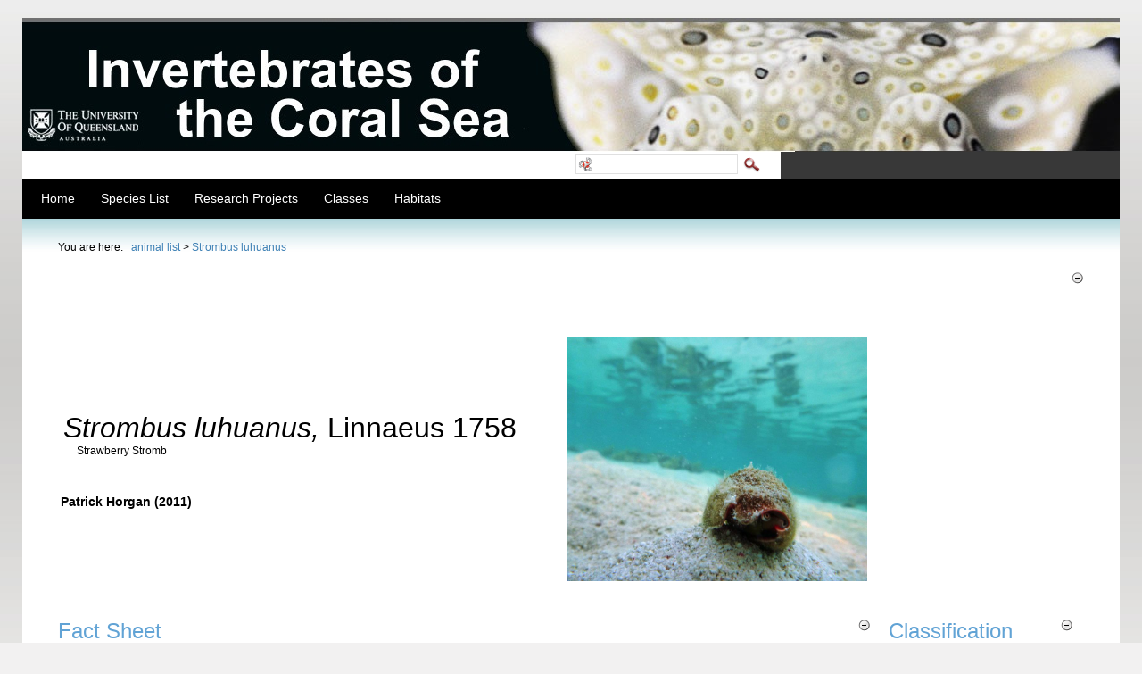

--- FILE ---
content_type: text/html; charset=utf-8
request_url: https://www.gbri.org.au/Species/Strombusluhuanus.aspx?PageContentID=2609
body_size: 83177
content:
<!DOCTYPE html PUBLIC "-//W3C//DTD XHTML 1.0 Transitional//EN" "http://www.w3.org/TR/xhtml1/DTD/xhtml1-transitional.dtd">
<html  xml:lang="en-US" lang="en-US" xmlns="http://www.w3.org/1999/xhtml">
<head id="Head"><title>
	Strombus luhuanus
</title><meta content="text/html; charset=UTF-8" http-equiv="Content-Type" /><meta content="text/javascript" http-equiv="Content-Script-Type" /><meta content="text/css" http-equiv="Content-Style-Type" /><meta id="MetaDescription" name="DESCRIPTION" content="fact sheet: Strombus luhuanus
author: Patrick Horgan" /><meta id="MetaKeywords" name="KEYWORDS" content="gastropod mollusc, stromb, 2011" /><meta id="MetaCopyright" name="COPYRIGHT" content="Copyright 2025" /><meta id="MetaAuthor" name="AUTHOR" content="Great Barrier Reef Invertebrates" /><meta name="RESOURCE-TYPE" content="DOCUMENT" /><meta name="DISTRIBUTION" content="GLOBAL" /><meta id="MetaRobots" name="ROBOTS" content="INDEX, FOLLOW" /><meta name="REVISIT-AFTER" content="1 DAYS" /><meta name="RATING" content="GENERAL" /><meta http-equiv="PAGE-ENTER" content="RevealTrans(Duration=0,Transition=1)" /><style id="StylePlaceholder" type="text/css"></style><link href="/DependencyHandler.axd/5269adb11ab9f11b3b8c1672ad64c329.87.css" type="text/css" rel="stylesheet"/><script src="/DependencyHandler.axd/2bca40292815406c290f5311a2b462e2.87.js" type="text/javascript"></script><!--[if LT IE 7]><link id="IE6Minus" rel="stylesheet" type="text/css" href="/Portals/0/Skins/GBRI/css/ie6skin.css" /><![endif]--><link rel='SHORTCUT ICON' href='/Portals/0/favicon.ico' type='image/x-icon' />     
        
			    <script type="text/javascript">
			      var _gaq = _gaq || [];
			      _gaq.push(['_setAccount', 'UA-28578648-1']);
			      _gaq.push(['_trackPageview']);
			 
			      (function() {
				    var ga = document.createElement('script'); ga.type = 'text/javascript'; ga.async = true;
				    ga.src = ('https:' == document.location.protocol ? 'https://ssl' : 'http://www') + '.google-analytics.com/ga.js';
				    var s = document.getElementsByTagName('script')[0]; s.parentNode.insertBefore(ga, s);
			      })();
			    </script>
        
		  </head>
<body id="Body">
    
    <form method="post" action="/Species/Strombusluhuanus.aspx?PageContentID=2609" onsubmit="javascript:return WebForm_OnSubmit();" id="Form" enctype="multipart/form-data">
<div class="aspNetHidden">
<input type="hidden" name="StylesheetManager_TSSM" id="StylesheetManager_TSSM" value="" />
<input type="hidden" name="ScriptManager_TSM" id="ScriptManager_TSM" value="" />
<input type="hidden" name="__EVENTTARGET" id="__EVENTTARGET" value="" />
<input type="hidden" name="__EVENTARGUMENT" id="__EVENTARGUMENT" value="" />
<input type="hidden" name="__VIEWSTATE" id="__VIEWSTATE" value="dtU2Gu+LmTVVJlY7aouoFBbBbuk1xF+GtSJWFM+jgU+d64sa+3OuWfqIRz1SCgU8V7LIbJGvg6pTNowiIXBtfZLjuxRqnd0kkm6P3ycQLRBQb7Y3wIIvmw6zAK6CBqdFEKccnwO3KIb/akfmkW7c6q1lV1mFIUmKDP/7djActKbuvCLlJ0MaaxxGtDt7VWQwR3D3qN/hBiKFJXynax64hokJhecf1I6/O1LvaYcrq5nVelvxa0F1nkkKdeIA/1J3XA0FtBzRlYAasMi0GZu5QAqbaabYc7GnX4qudTqkjwmlRmKO4AKqaQIMQCwnTE+bQySYL+0H5biM43lP8E8EvGYLr8twywvNPQeT2iAsC9BaZT+68E8+4NgaBts2ELwf4AjlG7vNwqphr6oe9R7d87oxU9kYVGk9ZyEbCy//X+ey1mZ9JEeKXqqw/l0OogVj0dMyfi14fznvE9qzL7zOZVF/wN8WlwCuPUZVbanGUiwzdRfYWOtQNc+71ry2bwynFKxWxI8wMlbMWA1VtWo0IRSRIcgyubVgZ6haZ16vA41MIsN1XwxT0v2Z9jpTV3w04e5djTmmwknVU/xXJaoBNRPA1r0gaHPHdzUGnCS8LlKssuVpY3mxVAthik5H6VuNgzA90YQFx8LEe5I4DvZcQ5+RInDUaRK62NEzXaTZLVeGxgDWbhFJ7/ubvgAs/zh9r0+EsmjH1g5xI8ZsdlGMqKSQPPNfo4mJfPp4hFWHvyqZLTiT3RHKmPNdASPSx361A+9mR/sDBerhR6kLoqm+8Krk1rI+pobXS8wKgyGhObhNMjqrsMEXhOaqnFbJ6Zl8gEYyqVKKx3QSPg9rJZJNXMXERAEcEmiF2iDTws5AuXbhVqiJXEgp/nHcdpONZtTfDmGqS52si5/TEqv9Ouc7lQyMiUjZZHUWtZ/+huzVVOOWDrh521Wi3W8FCK+/awoHVgqcrMfoAvuShqxejWfjS9yRdoDEfSzKuf1NrGrjXO1p0IkWEJOEHKqVPt3672S1/Uha+oG9S0XyPBEPqU2G6sL3Rxaau5scLgAxxtLR8hmD0E0cP2KWxJH0eKKOHPSNoee3jIz72vBmYdUHeU25fyzsajBWqYJrKh4QXxRN4Dqx51uWnf2YT3dHZahTEZeD8YYwRsTZ5qm+GUfdJcF/irE9/7p6Fxqf+WrhR3vERdpP6UdeCtGhDCjxMItzQqTP04j1ZL8qtnLCZ52CMa/crGBEZ3LGFSiASbZRhBWggMsWuo7rJfUjHzi2Ha1V3NV0DtgLBB0Jj4oEg0Eiy3FJFim9am9CuKBo6JtHuS1wHwPqyESXdU9c2wnXzjJQxLFlpx0MQoGiLAUQNjofuKUmSr5NDKxOs1zFVeyiOe1HnvcEGBUAos1S4SMgnnRJD+x0sMumtzT16h/9gwXd+3N4iYCbev8MHs7SGXNrwUfuVxMO40klu5RXtM7FhknHm+TAXcpEtLar7RHcTS2jtBO/Xt+410QTmi+W/FXSGjOYNm/[base64]/C11P1GT1YtUjKoTHmYxzRFD0H25aVL/JVyOr1hI3B1HGuXyUW4EZGHTYu4jdwjsUVSBjqBmZrUM6S/jRC+hL8+GVVX0DAZLt3xVqeFWQK9Q3VEGQSWwmFJc2Oy7OsHi4ZM4c3OSsfh0Fv4bUYPagVIxLi4z7qVCBR9FTIlzIxeCvSYdtc4JxlW6Sbckilf/WjoWR+y8fw9yr5y3sE31DKQGAv+sP4CFtIKkyYKTO5PWglRmmlgMdl6339XyPlRcE0C1hExRDI8ZVtKbTxAMffRE29q6QIfJUuFOAONAe8k/FMlDtigVgP4Ntj+4Yj4RVKSdNO/6fRRPpza0+7OwMKWifaVLhsGkuqABXdPdlrSrCypNabrSZYnYihgCYKCDu9Y0ElM18nM56JO1Ib6T3yZvuu0qYCdu6oyQ9goiAWpW98r5CrGaFppbgrsWI/UklrCcbltFqMkdAptjy0eJqU3BFNb/NO6PeAk+xhxD4h7J0rpv/jydFtA4gKOnAnWQP6PJlaG31mmePATunht3Vx7gokjnwPHSRZIXr/H4/rBN8dvWlqCg44fVVIxSKspv/YUqM2EZqZChW3lHsdSFeMKlHPV3nVlWM8rJL2qzH+gFO1uofbuvis89LAilUXc+nYT+5paT4LL1/jFzytu0pjLA591QYUplOAvoojN34yfuRKz318AuvGhDdEcWrHbSHI2SLD4aWZkr9mfqsiKgfLZfP24drt3gHG/cRWu0VjqewvskLEqxkpk3P6XiV2EjWXTODxF8epiOmsS5jTV9AYRWykCXfkC7jxXF/4+jtnbDR8qP9R7+ppbasPccERtmgsNiSxce1DohVIJ7RhgPKXheyiUUzxdKegpIeVIcbbAJorZdxeJshawk95+SARKfEIgvRqPq9vm82NSZDUcUT3m1PqmjBCJoWxnEAp+E+vsS/B4udGh5A0MFwnxDPUhRuutFoswE0P9rJtC25eDe4JJ/PgNVL5CcDN0fkVJPEHiDsl3pumTrTMzcoqXXsvGHZc+bv4yBZc5tDxmL/EUh63fXzwTzVLmToKnafRva3xHAp0EURMeS+RCd6OOkCsUu0Y6lZ6e2S2J+7NL7/anMmb9LL3RjOWskHIOZfxQIw9c9OVZWJCwQ1T2S6EL03tTo338jbaBR4JME6NRU/4O/b08BxoT9IwYUiYp/thw2/N7yTAuXQ9kBCFnz7qWR1jkAwpr4oRwATDJUoEexf0lQiaDH/IuTxZyAxEleuKHs7eOHWVW+viP16D6CjA80ZDqwkuoHQFjWa5gAR3Emj9CSJHTOzMMDB6cBw/efCv2kLXEk9H4OUtSWv6iO6fjqnjZ8luM7sRGu/mubsB+Gq/CxIAL85xX/kBWMSK0O/eSkhbV9Sg5jFGvhEOqQhMY6MDHGE/DbiJiJ7CBuaCGLGazrEnXh7wIIZXVKTPq40yLe6v/gRqd38ZI/npsPzhqM3t4wkBmWp7SfTnzRm5NuDyewa+KSO/3KGP+vDOgQw2+3nV5nEVUROWGooATPd7qtEgAZMcueEKbPLUwMNRSfcW7YKIkPiLzBNh54NHXJGhZ18vEVIIc211aBldTwPisNSO1TR5DUNpYYmT1pNIW9TuS8UWIIBt3tu6LFrCc1aHy/InFl2eWdqwR2emlRZ0dj4Fcxv80mmrYvdy/ZZV9exvr7xZP5tFA162dGEpaGtA/7GKdvv2CPwhYqoGhBhwrS1ZC6p7VdmUl7e793ozV1pELwdF1/eLkXRck4+GNOQOJuhJv0XAzHcjNPwuZkHaEP8pKkfZS6/0krZhTd+lcMXd8+wG4jRjX3lkMiO+avtju8Y8LXE369tJFKfb3a6eaWl4FvkYtQpwl0+8+EXJOWsLOXu2eQ00R1VKSy90H5hyPyFM9K4lhX8N/kfLb/R7lJ4fkpCmkW7l8Md8dmyfLbV42aSxqoFMeJKkR6AFXX80M6oRtfXRFlDiDHzujsDHAP/42x+pyzqBHaFsRjqqs6H/Tbl5eWMEay0qTjXn2I+KeFKI3L0yiADizX5jPlQYZBusGP4XkvAGSZmOAKwgNcFJQBG2sFGRgYVcYeJGIO2tJ2UbR5iMX/LZoMzH8KmOjX3EF96rP6mye0sb56HgAKbFat86T1h3K9LgvDdY6lpmnSgn5vEvGdOUCW8CYFD8BVZPbZmiprRkhbOCSBxBLWHM6jKoKSKkNY2OdL8RSjUte5VoadQnG5eYxFbo+frGoS829cg218hgoNw6tA+LMf6AGl+s=" />
</div>

<script type="text/javascript">
//<![CDATA[
var theForm = document.forms['Form'];
if (!theForm) {
    theForm = document.Form;
}
function __doPostBack(eventTarget, eventArgument) {
    if (!theForm.onsubmit || (theForm.onsubmit() != false)) {
        theForm.__EVENTTARGET.value = eventTarget;
        theForm.__EVENTARGUMENT.value = eventArgument;
        theForm.submit();
    }
}
//]]>
</script>


<script src="/WebResource.axd?d=K0PcX8Nrj5RUZnPPGDFWU7UraN0HGfpSCTL-0-AKKVPrP_kLZK_1ECNVD1DmdGUsYy8jz7mDIYdM9fOp0&amp;t=638901896248157332" type="text/javascript"></script>


<!-- Solution Partner's ASP.NET Hierarchical Menu (v1.7.2.0) - http://www.solpart.com -->
<SCRIPT SRC="/controls/SolpartMenu/spmenu.js"></SCRIPT><SPAN ID="dnn_dnnMENU_ctldnnMENU_divOuterTables"></SPAN>
<script src="/Telerik.Web.UI.WebResource.axd?_TSM_HiddenField_=ScriptManager_TSM&amp;compress=1&amp;_TSM_CombinedScripts_=%3b%3bSystem.Web.Extensions%2c+Version%3d4.0.0.0%2c+Culture%3dneutral%2c+PublicKeyToken%3d31bf3856ad364e35%3aen-US%3aa8328cc8-0a99-4e41-8fe3-b58afac64e45%3aea597d4b%3ab25378d2" type="text/javascript"></script>
<script src="/js/dnn.js" type="text/javascript"></script>
<script type="text/javascript">
//<![CDATA[
function WebForm_OnSubmit() {
dnn.controls.submitComp.onsubmit();
return true;
}
//]]>
</script>

<div class="aspNetHidden">

	<input type="hidden" name="__VIEWSTATEGENERATOR" id="__VIEWSTATEGENERATOR" value="CA0B0334" />
	<input type="hidden" name="__VIEWSTATEENCRYPTED" id="__VIEWSTATEENCRYPTED" value="" />
	<input type="hidden" name="__EVENTVALIDATION" id="__EVENTVALIDATION" value="tOZMzwGoQEbJMo/[base64]" />
</div><script type="text/javascript">
//<![CDATA[
Sys.WebForms.PageRequestManager._initialize('ScriptManager', 'Form', [], [], [], 90, '');
//]]>
</script>

        <script src="/DependencyHandler.axd/e0f97ef88a61b92202358366f1a0cfb6.87.js" type="text/javascript"></script>
        
        
<script language="JavaScript" type="text/JavaScript">
<!--
function disableLinksByClass() {
    var anchors = document.getElementsByTagName('a');
    for (var i=0, end=anchors.length; i<end; i++) {
	var iTag=anchors[i].innerHTML;
	if (iTag.substring(0,3)=='<h5') {
		anchors[i].href='javascript:void(0)';
    }
  }
}

//-->
</script>
<body onLoad="disableLinksByClass()">

<div class="contolpanel_style">
          <div class="cpanel_left">
	            <div class="cpanel_right">
	                <div id="dnn_ControlPanel"></div>
	            </div>
	        </div> 
</div>
    <div id="s_wrap_main">
		<div id="s_wrap_sub">
	        <div class="template_style">
	         <div class="Header">  
             	<div class="HDBanner"><div id="dnn_TopBanner" class="BannerArea DNNEmptyPane"></div></div>
                <table border="0" cellspacing="0" cellpadding="0" width="100%">
                      <tr>
                        <td align="left" valign="top" class="LoginArea">
                            <div id="user_style" class="user">
                                                    
<!--close registerGroup--> 
                                                </div>
                        </td>
                        <td align="left" valign="top">
                        
                        </td>
                        <td valign="top" class="SearchArea">
                        

<div id="dnn_dnnSEARCH_DropDownSearch" class="SearchContainer">
  <div class="SearchBorder">
  <div id="SearchIcon" class="SearchIcon">
    <img id="dnn_dnnSEARCH_downArrow" title="Select the search type" src="/icons/sigma/Action_16X16_Standard.png" alt="Select the search type" />
  </div>
  <input name="dnn$dnnSEARCH$txtSearchNew" type="text" maxlength="255" id="dnn_dnnSEARCH_txtSearchNew" class="SearchTextBox" onkeydown="return __dnn_KeyDown(&#39;13&#39;, &#39;javascript:__doPostBack(%27dnn$dnnSEARCH$cmdSearchNew%27,%27%27)&#39;, event);" />&nbsp;
  <ul id="SearchChoices">
    <li id="SearchIconSite">Site</li>
    <li id="SearchIconWeb">Web</li>
  </ul>
  </div>
  <a id="dnn_dnnSEARCH_cmdSearchNew" class="ServerSkinWidget" href="javascript:__doPostBack(&#39;dnn$dnnSEARCH$cmdSearchNew&#39;,&#39;&#39;)"><img src="/Portals/0/Skins/GBRI/images/search.gif" border="0" alt="Search" /></a>
</div>

                        </td>
                        <td align="left" valign="top" class="LoginPictArea"></td>
                      </tr>
                    </table>
    			</div>
	                    <div class="menu_bg"> 
	                        <div class="menu_style">
	             <!--  <span><span class="" id="dnn_dnnNAV_ctldnnNAV"></span></span>-->
                 			<span id="dnn_dnnMENU_ctldnnMENU" name="dnn$dnnMENU$ctldnnMENU" BackColor="#333333" IconBackgroundColor="#333333" HlColor="#FF8080" ShColor="#404040" SelForeColor="White" SelColor="#CCCCCC" FontStyle="font-family: Tahoma,Arial,Helvetica; font-size: 9pt; font-weight: bold; font-style: normal; text-decoration: " SysImgPath="/images/" Display="horizontal" MenuBarHeight="16" MenuItemHeight="21" IconWidth="15" MOutDelay="500" MenuTransition="None" BorderWidth="0" IconImgPath="/images/" ArrowImage="spacer.gif" CSSMenuArrow="MainMenu_MenuArrow" CSSMenuBreak="MainMenu_MenuBreak" CSSMenuContainer="MainMenu_MenuContainer" CSSMenuBar="MainMenu_MenuBar" CSSSubMenu="MainMenu_SubMenu" CSSMenuIcon="MainMenu_MenuIcon" CSSMenuItem="MainMenu_MenuItem" CSSMenuItemSel="MainMenu_MenuItemSel" CSSRootMenuArw="MainMenu_RootMenuArrow"></span>
	                        </div>
	                        <div class="clear_float">
	                        </div>
	                    </div>
	            <div class="displayArea">
	                    <div class="bread_bg">
	                        <div id="bread_style">
	                            <span id="dnn_dnnTEXT_lblText" class="breadcrumb_text">You are here:</span>
&nbsp;<span>
								<span id="dnn_dnnBREADCRUMB_lblBreadCrumb"><span class="Breadcrumb">animal list</span> > <a href="http://www.gbri.org.au/Species/Strombusluhuanus.aspx" class="Breadcrumb">Strombus luhuanus</a></span>

	                            </span>
	                        </div>
	                    </div>
	                
	                   <div class="contentArea">
	                            <div class="content_width">
	                                <div id="dnn_TopPane" class="TopPane"><div class="DnnModule DnnModule-DNN_HTML DnnModule-528"><a name="528"></a>
<div class="c_container c_head_blue">
    <div class="head_title">
        <div class="c_actions">
			
        </div>
        <div class="c_icon">			
			
			<h2 class="c_title">
				<span id="dnn_ctr528_dnnTITLE_titleLabel" class="TitleHead">&nbsp;</span>


				
			</h2>
            </div>
        <div class="title_vis">
        
            <a onclick="if (__dnn_ContainerMaxMin_OnClick(this, &#39;dnn_ctr528_ModuleContent&#39;)) return false;" id="dnn_ctr528_dnnVISIBILITY_cmdVisibility" title="Minimize" href="javascript:__doPostBack(&#39;dnn$ctr528$dnnVISIBILITY$cmdVisibility&#39;,&#39;&#39;)"><img id="dnn_ctr528_dnnVISIBILITY_imgVisibility" title="Minimize" src="/Portals/_default/Containers/MinimalExtropy/images/DNN-minus.gif" alt="Minimize" /></a>
        </div>
        <div class="clear_float">
        </div>
    </div>
    <div class="c_content">
        <div id="dnn_ctr528_ContentPane" class="Normal c_contentpane" style="background-color:#ffffff;">
        <!-- Start_Module_528 --><div id="dnn_ctr528_ModuleContent" class="DNNModuleContent ModDNNHTMLC">
	<div id="dnn_ctr528_HtmlModule_lblContent" class="Normal">
	<span style="font-family: times new roman; font-size: 16px;">&nbsp;<v:stroke joinstyle="miter"></v:stroke><v:path o:connecttype="rect" gradientshapeok="t"></v:path></span><span style="z-index: 251659264; position: absolute;">&nbsp;</span><br />
<span style="font-size: 36px;"><span style="font-size: 14px;">&nbsp;&nbsp;&nbsp;</span><span style="font-size: 16px;"> </span><br />
<table style="width: 948px; height: 284px;">
    <tbody>
        <tr>
            <td>&nbsp;<span style="font-size: 32px;"><em>Strombus luhuanus, </em>Linnaeus 1758<br />
            </span>&nbsp;&nbsp;&nbsp;&nbsp;&nbsp; Strawberry Stromb<br />
            <br />
            <br />
            <br />
            <span style="font-size: 14px;"><strong>Patrick Horgan (2011)</strong></span><br />
            </td>
            <td><img alt="" width="607" height="521" src="/portals/0/Images/s4205546/best%20stromb%20field.jpg" style="width: 337px; height: 273px;" />&nbsp;</td>
        </tr>
    </tbody>
</table>
</span>
</div>

</div><!-- End_Module_528 --></div>
    </div>
    <div class="c_footer">
        
        
        
    </div>
</div>
</div></div>
	                                <table width="99%" border="0" cellspacing="0" cellpadding="0">
	                                    <tr>
	                                        <td id="dnn_LeftPane" valign="top" class="LeftPane DNNEmptyPane">
	                                        </td>

	                                        <td id="dnn_ContentPane" valign="top" class="ContentPane">
	                                        <div class="DnnModule DnnModule-Bonosoft-MultiPagecontent DnnModule-530"><a name="530"></a>
<div class="c_container c_head_blue">
    <div class="head_title">
        <div class="c_actions">
			
        </div>
        <div class="c_icon">			
			
			<h2 class="c_title">
				<span id="dnn_ctr530_dnnTITLE_titleLabel" class="TitleHead">Fact Sheet</span>


				
			</h2>
            </div>
        <div class="title_vis">
        
            <a onclick="if (__dnn_ContainerMaxMin_OnClick(this, &#39;dnn_ctr530_ModuleContent&#39;)) return false;" id="dnn_ctr530_dnnVISIBILITY_cmdVisibility" title="Minimize" href="javascript:__doPostBack(&#39;dnn$ctr530$dnnVISIBILITY$cmdVisibility&#39;,&#39;&#39;)"><img id="dnn_ctr530_dnnVISIBILITY_imgVisibility" title="Minimize" src="/Portals/_default/Containers/MinimalExtropy/images/DNN-minus.gif" alt="Minimize" /></a>
        </div>
        <div class="clear_float">
        </div>
    </div>
    <div class="c_content">
        <div id="dnn_ctr530_ContentPane" class="Normal c_contentpane" style="background-color:#ffffff;">
        <!-- Start_Module_530 --><div id="dnn_ctr530_ModuleContent" class="DNNModuleContent ModBonosoftMultiPagecontentC">
	<table cellSpacing="0" cellPadding="0" width="98%" border="0"><tr valign=top><td valign=top class="Normal" width="200"><h5 class="toc" id="firstline">Overview</h5><br><a href="/Species/Strombusluhuanus.aspx?PageContentID=1064" title="" class="Normal"><h4 class="toc">Brief Summary</h4></a><br><a href="/Species/Strombusluhuanus.aspx?PageContentID=1066" title="" class="Normal"><h4  class="toc">Distribution</h4></a><br><a href="/Species/Strombusluhuanus.aspx?PageContentID=1067" title="" class="Normal"><h5 class="toc">Physical Description</h5></a><br><a href="/Species/Strombusluhuanus.aspx?PageContentID=1068" title="" class="Normal"><h4 class="toc">Size</h4></a><br><a href="/Species/Strombusluhuanus.aspx?PageContentID=1069" title="" class="Normal"><h4 class="toc">Identification Resources</h4></a><br><a href="/Species/Strombusluhuanus.aspx?PageContentID=1070" title="" class="Normal"><h5 class="toc">Ecology</h5></a><br><a href="/Species/Strombusluhuanus.aspx?PageContentID=1071" title="" class="Normal"><h4 class="toc">Local Distribution and Habitats</h4></a><br><a href="/Species/Strombusluhuanus.aspx?PageContentID=1074" title="" class="Normal"><h4 class="toc">Crypsis</h4></a><br><a href="/Species/Strombusluhuanus.aspx?PageContentID=1075" title="" class="Normal"><h5 class="toc">Life History & Behaviour</h5></a><br><a href="/Species/Strombusluhuanus.aspx?PageContentID=2611" title="" class="Normal"><h4 class="toc">Defensive Responses</h4></a><br><a href="/Species/Strombusluhuanus.aspx?PageContentID=2609" title="" class="Normal"><font><h4 class="toc">Feeding</h4></font></a><br><a href="/Species/Strombusluhuanus.aspx?PageContentID=2658" title="" class="Normal"><h4 class="toc">Righting</h4></a><br><a href="/Species/Strombusluhuanus.aspx?PageContentID=2631" title="" class="Normal"><h4 class="toc">Reproduction and Larval Biology</h4></a><br><a href="/Species/Strombusluhuanus.aspx?PageContentID=2610" title="" class="Normal"><h4 class="toc">Growth</h4></a><br><a href="/Species/Strombusluhuanus.aspx?PageContentID=1078" title="" class="Normal"><h5 class="toc">Evolution & Systematics</h5></a><br><a href="/Species/Strombusluhuanus.aspx?PageContentID=1079" title="" class="Normal"><h4 class="toc">Fossil History</h4></a><br><a href="/Species/Strombusluhuanus.aspx?PageContentID=1080" title="" class="Normal"><h4 class="toc">Phylogenetics</h4></a><br><a href="/Species/Strombusluhuanus.aspx?PageContentID=1081" title="" class="Normal"><h5 class="toc">Morphology and Physiology</h5></a><br><a href="/Species/Strombusluhuanus.aspx?PageContentID=1082" title="" class="Normal"><h4 class="toc">External Morphology</h4></a><br><a href="/Species/Strombusluhuanus.aspx?PageContentID=1084" title="" class="Normal"><h4 class="toc">Vision</h4></a><br><a href="/Species/Strombusluhuanus.aspx?PageContentID=1088" title="" class="Normal"><h5 class="toc">Conservation</h5></a><br><a href="/Species/Strombusluhuanus.aspx?PageContentID=1090" title="" class="Normal"><h4 class="toc">Threats from Humans</h4></a><br><a href="/Species/Strombusluhuanus.aspx?PageContentID=1092" title="" class="Normal"><h5 class="toc">References & More Information</h5></a><br><a href="/Species/Strombusluhuanus.aspx?PageContentID=1094" title="" class="Normal"><h4 class="toc">Bibliographies</h4></a><br><a href="/Species/Strombusluhuanus.aspx?PageContentID=1098" title="" class="Normal"><h5 class="toc">Names & Taxonomy</h5></a><br><a href="/Species/Strombusluhuanus.aspx?PageContentID=1099" title="" class="Normal"><h4 class="toc">Related Names and Synonyms</h4></a></td><td><table cellSpacing="0" cellPadding="0" border="0" width="100%"><tr><td valign=top class="Normal"><h2>Feeding</h2>
<p>&nbsp;</p>
<em>S. luhuanus </em>is an herbivorous gastropod that grazes on filamentous macroalgae that&nbsp;grows on rocks and other conspecifics (figure 1),&nbsp;and microalgae found on sand grains (Savazzi, 1991). They are equipped with a highly extensible proboscis, which contains a rasping radula (figure 2) (Berg, 1974). When they feed on strands of&nbsp;filamentous algae, they can either eat the strands from the end or fold the strands before eating them (Berg, 1974).<br />
<table>
    <tbody>
        <tr>
            <td>&nbsp;</td>
            <td><img width="960" height="720" alt="" style="width: 317px; height: 258px;" src="/Portals/0/Images/s4205546/stromb%20feeding%20lab.jpg" />&nbsp;</td>
            <td>&nbsp;</td>
            <td><img width="960" height="720" alt="" style="width: 326px; height: 247px;" src="/Portals/0/Images/s4205546/stromb%20feeding%20extended%20proboscis.jpg" />&nbsp;</td>
            <td>&nbsp;</td>
        </tr>
        <tr>
            <td>&nbsp;</td>
            <td><strong>Figure 1: </strong>An <em>S. luhuanus</em> individual feeding on algae&nbsp;off the back of a conspecific</td>
            <td>&nbsp;</td>
            <td>&nbsp;<strong>Figure 2: </strong>An <em>S. luhuanus</em> individual feeding on algae&nbsp;off a coral boulder with its proboscis extended</td>
            <td>&nbsp;</td>
        </tr>
    </tbody>
</table>
<br />
<br />
<iframe height="315" src="http://www.youtube.com/embed/71jmVhss0RU" frameborder="0" width="560"></iframe><br />
<table>
    <tbody>
        <tr>
            <td><strong>Video 1:</strong> An <em>S. luhuanus</em> individual feeding on algae&nbsp;off the back of a conspecific&nbsp;&nbsp;</td>
        </tr>
    </tbody>
</table>
<br />
<br />
<br />
<br />
<iframe height="315" src="http://www.youtube.com/embed/IQhLKdzf3-Q" frameborder="0" width="560"></iframe>
<table>
    <tbody>
        <tr>
            <td><strong>Video 2:&nbsp;</strong>Two <em>S. luhuanus</em> individuals feeding on algae&nbsp;off a coral boulder with&nbsp;their proboscises <br />
            extended&nbsp;</td>
        </tr>
    </tbody>
</table>
<br /></td></tr></table></td></tr>
</table>

</div><!-- End_Module_530 --></div>
    </div>
    <div class="c_footer">
        
        
        
    </div>
</div>
</div></td>

	                                        <td id="dnn_RightPane" valign="top" class="RightPane">
	                                        <div class="DnnModule DnnModule-DNN_XML DnnModule-531"><a name="531"></a>
<div class="c_container c_head_blue">
    <div class="head_title">
        <div class="c_actions">
			
        </div>
        <div class="c_icon">			
			
			<h2 class="c_title">
				<span id="dnn_ctr531_dnnTITLE_titleLabel" class="TitleHead">Classification</span>


				
			</h2>
            </div>
        <div class="title_vis">
        
            <a onclick="if (__dnn_ContainerMaxMin_OnClick(this, &#39;dnn_ctr531_ModuleContent&#39;)) return false;" id="dnn_ctr531_dnnVISIBILITY_cmdVisibility" title="Minimize" href="javascript:__doPostBack(&#39;dnn$ctr531$dnnVISIBILITY$cmdVisibility&#39;,&#39;&#39;)"><img id="dnn_ctr531_dnnVISIBILITY_imgVisibility" title="Minimize" src="/Portals/_default/Containers/MinimalExtropy/images/DNN-minus.gif" alt="Minimize" /></a>
        </div>
        <div class="clear_float">
        </div>
    </div>
    <div class="c_content">
        <div id="dnn_ctr531_ContentPane" class="Normal c_contentpane" style="background-color:#ffffff;">
        <!-- Start_Module_531 --><div id="dnn_ctr531_ModuleContent" class="DNNModuleContent ModDNNXMLC">
	
</div><!-- End_Module_531 --></div>
    </div>
    <div class="c_footer">
        
        
        
    </div>
</div>
</div></td>

	                                    </tr>
	                                </table>
	                                <div id="dnn_BottomPane" class="BottomPane DNNEmptyPane"></div>
	                            </div>					
	                  </div> 
                </div>      
	            <div class="bot_pad">
				
	                <div id="terms_style" class="footer">
	                    <a id="dnn_dnnPRIVACY_hypPrivacy" class="footer" rel="nofollow" href="http://www.gbri.org.au/privacy.aspx">Privacy Statement</a>
	                    &nbsp;&nbsp;|&nbsp;&nbsp;<a id="dnn_dnnTERMS_hypTerms" class="footer" rel="nofollow" href="http://www.gbri.org.au/terms.aspx">Terms Of Use</a>
			    &nbsp;&nbsp;|&nbsp;&nbsp;<a id="dnn_dnnLogin_loginLink" title="Login" class="footer" href="http://www.gbri.org.au/StudentLogin/tabid/84/Default.aspx?returnurl=%2fSpecies%2fStrombusluhuanus.aspx%3fPageContentID%3d2609">Login</a>
<!--close loginGroup-->
	                </div>
	                <div id="copy_style" class="footer">
	                    <span id="dnn_dnnCOPYRIGHT_lblCopyright" class="footer">Copyright 2025</span>

	                </div>
	                <div class="clear_float">
	                </div>
	            </div>
	        </div>
		</div>			
    </div>
    


        <input name="ScrollTop" type="hidden" id="ScrollTop" />
        <input name="__dnnVariable" type="hidden" id="__dnnVariable" autocomplete="off" value="`{`SearchIconWebUrl`:`url(/icons/sigma/GoogleSearch_16X16_Standard.png)`,`SearchIconSiteUrl`:`url(/icons/sigma/DnnSearch_16X16_Standard.png)`,`SearchIconSelected`:`S`,`__scdoff`:`1`,`dnn_dnnNAV_ctldnnNAV_json`:`{nodes:[{id:\`41\`,key:\`41\`,txt:\`Home\`,ca:\`3\`,url:\`http://www.gbri.org.au/Home.aspx\`,cssIcon:\` \`,nodes:[]},{id:\`731\`,key:\`731\`,txt:\`Species List\`,ca:\`3\`,url:\`http://www.gbri.org.au/SpeciesList.aspx\`,cssIcon:\` \`,nodes:[{id:\`737\`,key:\`737\`,txt:\`Marianina rosea | Elisha Simpson\`,ca:\`3\`,url:\`http://www.gbri.org.au/SpeciesList/Marianinarosea|ElishaSimpson.aspx\`,nodes:[]},{id:\`739\`,key:\`739\`,txt:\`Euapta godeffroyi | Megan Permyakoff\`,ca:\`3\`,url:\`http://www.gbri.org.au/SpeciesList/Euaptagodeffroyi|MeganPermyakoff.aspx\`,nodes:[]},{id:\`740\`,key:\`740\`,txt:\`Aulactinia veratra | Jason da Silva\`,ca:\`3\`,url:\`http://www.gbri.org.au/SpeciesList/Aulactiniaveratra|JasondaSilva.aspx\`,nodes:[]},{id:\`741\`,key:\`741\`,txt:\`Pseudobiceros bedfordi | Kay Yin Tan\`,ca:\`3\`,url:\`http://www.gbri.org.au/SpeciesList/Pseudobicerosbedfordi|KayYinTan.aspx\`,nodes:[]},{id:\`742\`,key:\`742\`,txt:\`Order Leptothecata | Tom Jackson\`,ca:\`3\`,url:\`http://www.gbri.org.au/SpeciesList/OrderLeptothecata|TomJackson.aspx\`,nodes:[]},{id:\`745\`,key:\`745\`,txt:\`Pegea confoederata | Helen Twaddle\`,ca:\`3\`,url:\`http://www.gbri.org.au/SpeciesList/Pegeaconfoederata|HelenTwaddle.aspx\`,nodes:[]},{id:\`746\`,key:\`746\`,txt:\`Protopalythoa sp. | Kirsten Schmidt\`,ca:\`3\`,url:\`http://www.gbri.org.au/SpeciesList/Protopalythoasp|KirstenSchmidt.aspx\`,nodes:[]},{id:\`747\`,key:\`747\`,txt:\`Elysia sp. | Sheridan Rabbitt\`,ca:\`3\`,url:\`http://www.gbri.org.au/SpeciesList/Elysiasp|SheridanRabbitt.aspx\`,nodes:[]},{id:\`748\`,key:\`748\`,txt:\`Cryptodendrum adhaesivum | Guen Ho\`,ca:\`3\`,url:\`http://www.gbri.org.au/SpeciesList/Cryptodendrumadhaesivum|GuenHo.aspx\`,nodes:[]},{id:\`749\`,key:\`749\`,txt:\`Turbo undulatus | Feng Yi Tham\`,ca:\`3\`,url:\`http://www.gbri.org.au/SpeciesList/Turboundulatus|FengYiTham.aspx\`,nodes:[]},{id:\`750\`,key:\`750\`,txt:\`Placida dendritica | Alison Carlisle\`,ca:\`3\`,url:\`http://www.gbri.org.au/SpeciesList/Placidadendritica|AlisonCarlisle.aspx\`,nodes:[]},{id:\`751\`,key:\`751\`,txt:\`Philinopsis gardineri | Louise Pointon\`,ca:\`3\`,url:\`http://www.gbri.org.au/SpeciesList/Philinopsisgardineri|LouisePointon.aspx\`,nodes:[]},{id:\`752\`,key:\`752\`,txt:\`Acanthochitona sp. | Shannon White\`,ca:\`3\`,url:\`http://www.gbri.org.au/SpeciesList/Acanthochitonasp|ShannonWhite.aspx\`,nodes:[]},{id:\`753\`,key:\`753\`,txt:\`Entacmaea quadricolor | Nicola Wood\`,ca:\`3\`,url:\`http://www.gbri.org.au/SpeciesList/Entacmaeaquadricolor|NicolaWood.aspx\`,nodes:[]},{id:\`754\`,key:\`754\`,txt:\`Alpheus parvirostris | Aidan Janetzki\`,ca:\`3\`,url:\`http://www.gbri.org.au/SpeciesList/Alpheusparvirostris|AidanJanetzki.aspx\`,nodes:[]},{id:\`755\`,key:\`755\`,txt:\`Lentigo lentiginosus | Asia Armstrong\`,ca:\`3\`,url:\`http://www.gbri.org.au/SpeciesList/Lentigolentiginosus|AsiaArmstrong.aspx\`,nodes:[]},{id:\`756\`,key:\`756\`,txt:\`Neoferdina cumingi | Elizabeth Buckby\`,ca:\`3\`,url:\`http://www.gbri.org.au/SpeciesList/Neoferdinacumingi|ElizabethBuckby.aspx\`,nodes:[]},{id:\`757\`,key:\`757\`,txt:\`Sarcophyton ehrenbergi | Natsumi Nishikawa\`,ca:\`3\`,url:\`http://www.gbri.org.au/SpeciesList/Sarcophytonehrenbergi|NatsumiNishikawa.aspx\`,nodes:[]},{id:\`759\`,key:\`759\`,txt:\`Reteporella graeffei | Bridget Bradshaw\`,ca:\`3\`,url:\`http://www.gbri.org.au/SpeciesList/Reteporellagraeffei|BridgetBradshaw.aspx\`,nodes:[]},{id:\`760\`,key:\`760\`,txt:\`Stimdromia lateralis | Cherie Chan\`,ca:\`3\`,url:\`http://www.gbri.org.au/SpeciesList/Stimdromialateralis|CherieChan.aspx\`,nodes:[]},{id:\`761\`,key:\`761\`,txt:\`Aequorea sp. | Katie Maling\`,ca:\`3\`,url:\`http://www.gbri.org.au/SpeciesList/Aequoreasp|KatieMaling.aspx\`,nodes:[]},{id:\`762\`,key:\`762\`,txt:\`Cladiella pachyclados | Jenn Yee Chan\`,ca:\`3\`,url:\`http://www.gbri.org.au/SpeciesList/Cladiellapachyclados|JennYeeChan.aspx\`,nodes:[]},{id:\`763\`,key:\`763\`,txt:\`Haliclona cymaeformis  | Ronja Schmidt\`,ca:\`3\`,url:\`http://www.gbri.org.au/SpeciesList/Haliclonacymaeformis|RonjaSchmidt.aspx\`,nodes:[]},{id:\`764\`,key:\`764\`,txt:\`Palythoa caesia | Ka Hei Charlotte Chan\`,ca:\`3\`,url:\`http://www.gbri.org.au/SpeciesList/Palythoacaesia|KaHeiCharlotteChan.aspx\`,nodes:[]},{id:\`765\`,key:\`765\`,txt:\`Calcinus latens | Sachiko Suzuki\`,ca:\`3\`,url:\`http://www.gbri.org.au/SpeciesList/Calcinuslatens|SachikoSuzuki.aspx\`,nodes:[]},{id:\`766\`,key:\`766\`,txt:\`Haliotis ovina | Tim Vance\`,ca:\`3\`,url:\`http://www.gbri.org.au/SpeciesList/Haliotisovina|TimVance.aspx\`,nodes:[]},{id:\`767\`,key:\`767\`,txt:\`Trochus stellatus | Patricia Galvao Santos Reis\`,ca:\`3\`,url:\`http://www.gbri.org.au/SpeciesList/Trochusstellatus|PatriciaGalvaoSantosReis.aspx\`,nodes:[]},{id:\`768\`,key:\`768\`,txt:\`Ecteinascidia diaphanis  | Victoria Dewar-Fowler\`,ca:\`3\`,url:\`http://www.gbri.org.au/SpeciesList/Ecteinascidiadiaphanis|VictoriaDewarFowler.aspx\`,nodes:[]},{id:\`769\`,key:\`769\`,txt:\`Trididemnum sp. | Georgina Walker\`,ca:\`3\`,url:\`http://www.gbri.org.au/SpeciesList/Trididemnumsp|GeorginaWalker.aspx\`,nodes:[]},{id:\`770\`,key:\`770\`,txt:\`Thalia Democratica | Brook Anderson\`,ca:\`3\`,url:\`http://www.gbri.org.au/SpeciesList/ThaliaDemocratica|BrookAnderson.aspx\`,nodes:[]},{id:\`771\`,key:\`771\`,txt:\`Diphyes sp. | Alicia Whillier\`,ca:\`3\`,url:\`http://www.gbri.org.au/SpeciesList/Diphyessp|AliciaWhillier.aspx\`,nodes:[]},{id:\`772\`,key:\`772\`,txt:\`Bonellia viridis | Lucie Malard\`,ca:\`3\`,url:\`http://www.gbri.org.au/SpeciesList/Bonelliaviridis|LucieMalard.aspx\`,nodes:[]},{id:\`773\`,key:\`773\`,txt:\`Ophiactis savignyi | Breeana Heaslip\`,ca:\`3\`,url:\`http://www.gbri.org.au/SpeciesList/Ophiactissavignyi|BreeanaHeaslip.aspx\`,nodes:[]},{id:\`774\`,key:\`774\`,txt:\`Conchodytes biunguiculatus | Alistair Lavers\`,ca:\`3\`,url:\`http://www.gbri.org.au/SpeciesList/Conchodytesbiunguiculatus|AlistairLavers.aspx\`,nodes:[]},{id:\`775\`,key:\`775\`,txt:\`Cliona | Christelle Legrand\`,ca:\`3\`,url:\`http://www.gbri.org.au/SpeciesList/Cliona|ChristelleLegrand.aspx\`,nodes:[]},{id:\`782\`,key:\`782\`,txt:\`Calliactis polypus | Tara Gatehouse\`,ca:\`3\`,url:\`http://www.gbri.org.au/SpeciesList/Calliactispolypus|TaraGatehouse.aspx\`,nodes:[]},{id:\`783\`,key:\`783\`,txt:\`Myrianida pachycera (Augener, 1913) | Alexandra Na\`,ca:\`3\`,url:\`http://www.gbri.org.au/SpeciesList/Myrianidapachycera(Augener,1913)|AlexandraNa.aspx\`,nodes:[]},{id:\`785\`,key:\`785\`,txt:\`Hydatina physis | Kristine Crouch\`,ca:\`3\`,url:\`http://www.gbri.org.au/SpeciesList/Hydatinaphysis|KristineCrouch.aspx\`,nodes:[]},{id:\`787\`,key:\`787\`,txt:\`Lyncina vitellus | Chelsea Waters\`,ca:\`3\`,url:\`http://www.gbri.org.au/SpeciesList/Lyncinavitellus|ChelseaWaters.aspx\`,nodes:[]},{id:\`788\`,key:\`788\`,txt:\`Pyrazus ebeninus | Alexandra Russell\`,ca:\`3\`,url:\`http://www.gbri.org.au/SpeciesList/Pyrazusebeninus|AlexandraRussell.aspx\`,nodes:[]},{id:\`789\`,key:\`789\`,txt:\`Cymatium Parthenopeum | Jacob Zuo Quan Yeo\`,ca:\`3\`,url:\`http://www.gbri.org.au/SpeciesList/CymatiumParthenopeum|JacobZuoQuanYeo.aspx\`,nodes:[]},{id:\`790\`,key:\`790\`,txt:\`Myrionema hargitti | Jerome Joseph\`,ca:\`3\`,url:\`http://www.gbri.org.au/SpeciesList/Myrionemahargitti|JeromeJoseph.aspx\`,nodes:[]},{id:\`791\`,key:\`791\`,txt:\`Cenolia glebosus | Sophie Horsfall\`,ca:\`3\`,url:\`http://www.gbri.org.au/SpeciesList/Cenoliaglebosus|SophieHorsfall.aspx\`,nodes:[]},{id:\`792\`,key:\`792\`,txt:\`Polycarpa papillata | Mifanwy Press\`,ca:\`3\`,url:\`http://www.gbri.org.au/SpeciesList/Polycarpapapillata|MifanwyPress.aspx\`,nodes:[]},{id:\`794\`,key:\`794\`,txt:\`Eurythoe laevisetis | Catherine Russo\`,ca:\`3\`,url:\`http://www.gbri.org.au/SpeciesList/Eurythoelaevisetis|CatherineRusso.aspx\`,nodes:[]},{id:\`796\`,key:\`796\`,txt:\`Dendrodoris nigra | Elsie-Mary Felix\`,ca:\`3\`,url:\`http://www.gbri.org.au/SpeciesList/Dendrodorisnigra|ElsieMaryFelix.aspx\`,nodes:[]},{id:\`797\`,key:\`797\`,txt:\`Morula marginalba (Blainville, 1832) | Felicia Man\`,ca:\`3\`,url:\`http://www.gbri.org.au/SpeciesList/Morulamarginalba(Blainville,1832)|FeliciaMan.aspx\`,nodes:[]},{id:\`798\`,key:\`798\`,txt:\`Phymodius ungulatus | Joshua Gaschk\`,ca:\`3\`,url:\`http://www.gbri.org.au/SpeciesList/Phymodiusungulatus|JoshuaGaschk.aspx\`,nodes:[]},{id:\`800\`,key:\`800\`,txt:\`Tripneustes gratilla | Stephanie Lyon\`,ca:\`3\`,url:\`http://www.gbri.org.au/SpeciesList/Tripneustesgratilla|StephanieLyon.aspx\`,nodes:[]},{id:\`802\`,key:\`802\`,txt:\`Kirchenpaueria spp | Anjali Rangnekar\`,ca:\`3\`,url:\`http://www.gbri.org.au/SpeciesList/Kirchenpaueriaspp|AnjaliRangnekar.aspx\`,nodes:[]},{id:\`803\`,key:\`803\`,txt:\`Temnopleurus alexandri | Monique Parisi\`,ca:\`3\`,url:\`http://www.gbri.org.au/SpeciesList/Temnopleurusalexandri|MoniqueParisi.aspx\`,nodes:[]},{id:\`804\`,key:\`804\`,txt:\`Phascolosoma nigrescens | Rodrigo Zorrilla Glz\`,ca:\`3\`,url:\`http://www.gbri.org.au/SpeciesList/Phascolosomanigrescens|RodrigoZorrillaGlz.aspx\`,nodes:[]},{id:\`805\`,key:\`805\`,txt:\`Actiniaria sp. | Joanne Edes\`,ca:\`3\`,url:\`http://www.gbri.org.au/SpeciesList/Actiniariasp|JoanneEdes.aspx\`,nodes:[]},{id:\`807\`,key:\`807\`,txt:\`Clibanarius longitarus | Lisa Walton\`,ca:\`3\`,url:\`http://www.gbri.org.au/SpeciesList/Clibanariuslongitarus|LisaWalton.aspx\`,nodes:[]},{id:\`808\`,key:\`808\`,txt:\`Calcinus guamensis | Monica Pelcar\`,ca:\`3\`,url:\`http://www.gbri.org.au/SpeciesList/Calcinusguamensis|MonicaPelcar.aspx\`,nodes:[]},{id:\`809\`,key:\`809\`,txt:\`Balanoglossus carnosus | Patricia Lobo Dos Reis\`,ca:\`3\`,url:\`http://www.gbri.org.au/SpeciesList/Balanoglossuscarnosus|PatriciaLoboDosReis.aspx\`,nodes:[]},{id:\`810\`,key:\`810\`,txt:\`Idiosepius notoides | Samantha Reynolds\`,ca:\`3\`,url:\`http://www.gbri.org.au/SpeciesList/Idiosepiusnotoides|SamanthaReynolds.aspx\`,nodes:[]},{id:\`811\`,key:\`811\`,txt:\`Mictyris longicarpus | Kate Buchanan\`,ca:\`3\`,url:\`http://www.gbri.org.au/SpeciesList/Mictyrislongicarpus|KateBuchanan.aspx\`,nodes:[]},{id:\`812\`,key:\`812\`,txt:\`Godiva | William O\\\u0027Hearn\`,ca:\`3\`,url:\`http://www.gbri.org.au/SpeciesList/Godiva|WilliamOHearn.aspx\`,nodes:[]},{id:\`813\`,key:\`813\`,txt:\`Cellana tramoserica | Ka Yee Wong\`,ca:\`3\`,url:\`http://www.gbri.org.au/SpeciesList/Cellanatramoserica|KaYeeWong.aspx\`,nodes:[]},{id:\`814\`,key:\`814\`,txt:\`Loimia medusa | John McLaughlin\`,ca:\`3\`,url:\`http://www.gbri.org.au/SpeciesList/Loimiamedusa|JohnMcLaughlin.aspx\`,nodes:[]},{id:\`815\`,key:\`815\`,txt:\`Plebidonax deltoides | Ashleigh Moy\`,ca:\`3\`,url:\`http://www.gbri.org.au/SpeciesList/Plebidonaxdeltoides|AshleighMoy.aspx\`,nodes:[]},{id:\`816\`,key:\`816\`,txt:\`Botryllus tuberatus | Adeline Ang\`,ca:\`3\`,url:\`http://www.gbri.org.au/SpeciesList/Botryllustuberatus|AdelineAng.aspx\`,nodes:[]},{id:\`818\`,key:\`818\`,txt:\`Euphausia recurva | Shane Ovington\`,ca:\`3\`,url:\`http://www.gbri.org.au/SpeciesList/Euphausiarecurva|ShaneOvington.aspx\`,nodes:[]},{id:\`819\`,key:\`819\`,txt:\`Niphites sp. | Nicholas Holz\`,ca:\`3\`,url:\`http://www.gbri.org.au/SpeciesList/Niphitessp|NicholasHolz.aspx\`,nodes:[]},{id:\`820\`,key:\`820\`,txt:\`Elysia obtusa | Jeffrey Ikin\`,ca:\`3\`,url:\`http://www.gbri.org.au/SpeciesList/Elysiaobtusa|JeffreyIkin.aspx\`,nodes:[]},{id:\`821\`,key:\`821\`,txt:\`Atergatis floridus | Takuhiro Yamada\`,ca:\`3\`,url:\`http://www.gbri.org.au/SpeciesList/Atergatisfloridus|TakuhiroYamada.aspx\`,nodes:[]},{id:\`824\`,key:\`824\`,txt:\`Collonista amakusaensis | Jarvis Aland\`,ca:\`3\`,url:\`http://www.gbri.org.au/SpeciesList/Collonistaamakusaensis|JarvisAland.aspx\`,nodes:[]},{id:\`826\`,key:\`826\`,txt:\`Austrocochlea Constricta | Aidan Rintala\`,ca:\`3\`,url:\`http://www.gbri.org.au/SpeciesList/AustrocochleaConstricta|AidanRintala.aspx\`,nodes:[]},{id:\`827\`,key:\`827\`,txt:\`Pedicellinidae | Maria Russo Mafra Machado\`,ca:\`3\`,url:\`http://www.gbri.org.au/SpeciesList/Pedicellinidae|MariaRussoMafraMachado.aspx\`,nodes:[]},{id:\`828\`,key:\`828\`,txt:\`Menaethius monoceros | Chi Chiu Lo\`,ca:\`3\`,url:\`http://www.gbri.org.au/SpeciesList/Menaethiusmonoceros|ChiChiuLo.aspx\`,nodes:[]},{id:\`829\`,key:\`829\`,txt:\`Loimia sp. | Renato Von Glehn Paes\`,ca:\`3\`,url:\`http://www.gbri.org.au/SpeciesList/Loimiasp|RenatoVonGlehnPaes.aspx\`,nodes:[]},{id:\`830\`,key:\`830\`,txt:\`Hyastenus sp. | Artur Piedade Palau\`,ca:\`3\`,url:\`http://www.gbri.org.au/SpeciesList/Hyastenussp|ArturPiedadePalau.aspx\`,nodes:[]},{id:\`831\`,key:\`831\`,txt:\`Cypraea caputserpentis | Shun Wong\`,ca:\`3\`,url:\`http://www.gbri.org.au/SpeciesList/Cypraeacaputserpentis|ShunWong.aspx\`,nodes:[]},{id:\`832\`,key:\`832\`,txt:\`Ophiothrix caespitosa | Cecilia Azevedo de Souza\`,ca:\`3\`,url:\`http://www.gbri.org.au/SpeciesList/Ophiothrixcaespitosa|CeciliaAzevedodeSouza.aspx\`,nodes:[]},{id:\`833\`,key:\`833\`,txt:\`Favia sp. | Thiago Fiuza\`,ca:\`3\`,url:\`http://www.gbri.org.au/SpeciesList/Faviasp|ThiagoFiuza.aspx\`,nodes:[]},{id:\`834\`,key:\`834\`,txt:\`Lineus spp | Nicole Westbrook\`,ca:\`3\`,url:\`http://www.gbri.org.au/SpeciesList/Lineusspp|NicoleWestbrook.aspx\`,nodes:[]},{id:\`846\`,key:\`846\`,txt:\`Student Project 2015 | Holly  Urquhart\`,ca:\`3\`,url:\`http://www.gbri.org.au/SpeciesList/StudentProject2015|HollyUrquhart.aspx\`,nodes:[]},{id:\`847\`,key:\`847\`,txt:\`Student Project 2015 | Jessica  Nelms\`,ca:\`3\`,url:\`http://www.gbri.org.au/SpeciesList/StudentProject2015|JessicaNelms.aspx\`,nodes:[]},{id:\`848\`,key:\`848\`,txt:\`Student Project 2015 | Harriet  Goodrich\`,ca:\`3\`,url:\`http://www.gbri.org.au/SpeciesList/StudentProject2015|HarrietGoodrich.aspx\`,nodes:[]},{id:\`853\`,key:\`853\`,txt:\`Student Project 2015 | Charlotte  Dudal\`,ca:\`3\`,url:\`http://www.gbri.org.au/SpeciesList/StudentProject2015|CharlotteDudal.aspx\`,nodes:[]},{id:\`855\`,key:\`855\`,txt:\`Student Project 2015 | Madison  Loos\`,ca:\`3\`,url:\`http://www.gbri.org.au/SpeciesList/StudentProject2015|MadisonLoos.aspx\`,nodes:[]},{id:\`856\`,key:\`856\`,txt:\`Student Project 2015 | Jacqueline  Thomson\`,ca:\`3\`,url:\`http://www.gbri.org.au/SpeciesList/StudentProject2015|JacquelineThomson.aspx\`,nodes:[]},{id:\`857\`,key:\`857\`,txt:\`Student Project 2015 | Keeley  Madden\`,ca:\`3\`,url:\`http://www.gbri.org.au/SpeciesList/StudentProject2015|KeeleyMadden.aspx\`,nodes:[]},{id:\`858\`,key:\`858\`,txt:\`Student Project 2015 | Hannah  McQuitty\`,ca:\`3\`,url:\`http://www.gbri.org.au/SpeciesList/StudentProject2015|HannahMcQuitty.aspx\`,nodes:[]},{id:\`859\`,key:\`859\`,txt:\`Student Project 2015 | Billie  Star\`,ca:\`3\`,url:\`http://www.gbri.org.au/SpeciesList/StudentProject2015|BillieStar.aspx\`,nodes:[]},{id:\`860\`,key:\`860\`,txt:\`Student Project 2015 | Jessica  Perelman\`,ca:\`3\`,url:\`http://www.gbri.org.au/SpeciesList/StudentProject2015|JessicaPerelman.aspx\`,nodes:[]},{id:\`862\`,key:\`862\`,txt:\`Student Project 2015 | Nicholas Wee\`,ca:\`3\`,url:\`http://www.gbri.org.au/SpeciesList/StudentProject2015|NicholasWee.aspx\`,nodes:[]},{id:\`864\`,key:\`864\`,txt:\`Student Project 2015 | Jason  Hauser\`,ca:\`3\`,url:\`http://www.gbri.org.au/SpeciesList/StudentProject2015|JasonHauser.aspx\`,nodes:[]},{id:\`865\`,key:\`865\`,txt:\`Student Project 2015 | Taylah  Bruce\`,ca:\`3\`,url:\`http://www.gbri.org.au/SpeciesList/StudentProject2015|TaylahBruce.aspx\`,nodes:[]},{id:\`866\`,key:\`866\`,txt:\`Student Project 2015 | Samantha  Kingston\`,ca:\`3\`,url:\`http://www.gbri.org.au/SpeciesList/StudentProject2015|SamanthaKingston.aspx\`,nodes:[]},{id:\`867\`,key:\`867\`,txt:\`Student Project 2015 | Craig  Regan\`,ca:\`3\`,url:\`http://www.gbri.org.au/SpeciesList/StudentProject2015|CraigRegan.aspx\`,nodes:[]},{id:\`868\`,key:\`868\`,txt:\`Student Project 2015 | Dylan  Wesarg\`,ca:\`3\`,url:\`http://www.gbri.org.au/SpeciesList/StudentProject2015|DylanWesarg.aspx\`,nodes:[]},{id:\`869\`,key:\`869\`,txt:\`Student Project 2015 | Ian  Morrison\`,ca:\`3\`,url:\`http://www.gbri.org.au/SpeciesList/StudentProject2015|IanMorrison.aspx\`,nodes:[]},{id:\`870\`,key:\`870\`,txt:\`Student Project 2015 | Kelsie  O\\\u0027Leary\`,ca:\`3\`,url:\`http://www.gbri.org.au/SpeciesList/StudentProject2015|KelsieOLeary.aspx\`,nodes:[]},{id:\`871\`,key:\`871\`,txt:\`Student Project 2015 | Genevieve  Panter\`,ca:\`3\`,url:\`http://www.gbri.org.au/SpeciesList/StudentProject2015|GenevievePanter.aspx\`,nodes:[]},{id:\`872\`,key:\`872\`,txt:\`Student Project 2015 | Gustavo  Zoppello Toffoli\`,ca:\`3\`,url:\`http://www.gbri.org.au/SpeciesList/StudentProject2015|GustavoZoppelloToffoli.aspx\`,nodes:[]},{id:\`873\`,key:\`873\`,txt:\`Student Project 2015 | Shaw  Kwok\`,ca:\`3\`,url:\`http://www.gbri.org.au/SpeciesList/StudentProject2015|ShawKwok.aspx\`,nodes:[]},{id:\`874\`,key:\`874\`,txt:\`Student Project 2015 | Mizuki  Uemura\`,ca:\`3\`,url:\`http://www.gbri.org.au/SpeciesList/StudentProject2015|MizukiUemura.aspx\`,nodes:[]},{id:\`876\`,key:\`876\`,txt:\`Student Project 2015 | Rebecca  Wright\`,ca:\`3\`,url:\`http://www.gbri.org.au/SpeciesList/StudentProject2015|RebeccaWright.aspx\`,nodes:[]},{id:\`878\`,key:\`878\`,txt:\`Student Project 2015 | Thea  Bradford\`,ca:\`3\`,url:\`http://www.gbri.org.au/SpeciesList/StudentProject2015|TheaBradford.aspx\`,nodes:[]},{id:\`880\`,key:\`880\`,txt:\`Student Project 2015 | Maria  Mahon\`,ca:\`3\`,url:\`http://www.gbri.org.au/SpeciesList/StudentProject2015|MariaMahon.aspx\`,nodes:[]},{id:\`881\`,key:\`881\`,txt:\`Student Project 2015 | Caitlin  Smith\`,ca:\`3\`,url:\`http://www.gbri.org.au/SpeciesList/StudentProject2015|CaitlinSmith.aspx\`,nodes:[]},{id:\`886\`,key:\`886\`,txt:\`Student Project 2015 | Paul  Gibson\`,ca:\`3\`,url:\`http://www.gbri.org.au/SpeciesList/StudentProject2015|PaulGibson.aspx\`,nodes:[]},{id:\`890\`,key:\`890\`,txt:\`Student Project 2015 | Isabella  Doohan\`,ca:\`3\`,url:\`http://www.gbri.org.au/SpeciesList/StudentProject2015|IsabellaDoohan.aspx\`,nodes:[]},{id:\`892\`,key:\`892\`,txt:\`Student Project 2015 | Kana  Newell\`,ca:\`3\`,url:\`http://www.gbri.org.au/SpeciesList/StudentProject2015|KanaNewell.aspx\`,nodes:[]},{id:\`893\`,key:\`893\`,txt:\`Student Project 2015 | Viveca  Lim\`,ca:\`3\`,url:\`http://www.gbri.org.au/SpeciesList/StudentProject2015|VivecaLim.aspx\`,nodes:[]},{id:\`900\`,key:\`900\`,txt:\`Student Project 2016 | Luke Dalton\`,ca:\`3\`,url:\`http://www.gbri.org.au/SpeciesList/StudentProject2016|LukeDalton.aspx\`,nodes:[]},{id:\`901\`,key:\`901\`,txt:\`Student Project 2016 | William Arnold\`,ca:\`3\`,url:\`http://www.gbri.org.au/SpeciesList/StudentProject2016|WilliamArnold.aspx\`,nodes:[]},{id:\`903\`,key:\`903\`,txt:\`Student Project 2016 | Samantha Kacin\`,ca:\`3\`,url:\`http://www.gbri.org.au/SpeciesList/StudentProject2016|SamanthaKacin.aspx\`,nodes:[]},{id:\`905\`,key:\`905\`,txt:\`Student Project 2016 | Madeleine Glacken\`,ca:\`3\`,url:\`http://www.gbri.org.au/SpeciesList/StudentProject2016|MadeleineGlacken.aspx\`,nodes:[]},{id:\`906\`,key:\`906\`,txt:\`Student Project 2016 | Megan Skelton\`,ca:\`3\`,url:\`http://www.gbri.org.au/SpeciesList/StudentProject2016|MeganSkelton.aspx\`,nodes:[]},{id:\`907\`,key:\`907\`,txt:\`Student Project 2016 | Sebastian Lopez  Marcano\`,ca:\`3\`,url:\`http://www.gbri.org.au/SpeciesList/StudentProject2016|SebastianLopezMarcano.aspx\`,nodes:[]},{id:\`910\`,key:\`910\`,txt:\`Student Project 2016 | Candice Selmanovic\`,ca:\`3\`,url:\`http://www.gbri.org.au/SpeciesList/StudentProject2016|CandiceSelmanovic.aspx\`,nodes:[]},{id:\`911\`,key:\`911\`,txt:\`Student Project 2016 | Zaine Morrick\`,ca:\`3\`,url:\`http://www.gbri.org.au/SpeciesList/StudentProject2016|ZaineMorrick.aspx\`,nodes:[]},{id:\`912\`,key:\`912\`,txt:\`Spongey sponge | Caitlin Wall\`,ca:\`3\`,url:\`http://www.gbri.org.au/SpeciesList/Spongeysponge|CaitlinWall.aspx\`,nodes:[]},{id:\`913\`,key:\`913\`,txt:\`Student Project 2016 | Luke Dekkers\`,ca:\`3\`,url:\`http://www.gbri.org.au/SpeciesList/StudentProject2016|LukeDekkers.aspx\`,nodes:[]},{id:\`915\`,key:\`915\`,txt:\`Student Project 2016 | Jenna Lindberg\`,ca:\`3\`,url:\`http://www.gbri.org.au/SpeciesList/StudentProject2016|JennaLindberg.aspx\`,nodes:[]},{id:\`916\`,key:\`916\`,txt:\`Student Project 2016 | Berilin Duong\`,ca:\`3\`,url:\`http://www.gbri.org.au/SpeciesList/StudentProject2016|BerilinDuong.aspx\`,nodes:[]},{id:\`918\`,key:\`918\`,txt:\`Student Project 2016 | Karen Hutchings\`,ca:\`3\`,url:\`http://www.gbri.org.au/SpeciesList/StudentProject2016|KarenHutchings.aspx\`,nodes:[]},{id:\`919\`,key:\`919\`,txt:\`Student Project 2016 | Cruise Speck\`,ca:\`3\`,url:\`http://www.gbri.org.au/SpeciesList/StudentProject2016|CruiseSpeck.aspx\`,nodes:[]},{id:\`921\`,key:\`921\`,txt:\`Student Project 2016 | Angela Upton\`,ca:\`3\`,url:\`http://www.gbri.org.au/SpeciesList/StudentProject2016|AngelaUpton.aspx\`,nodes:[]},{id:\`922\`,key:\`922\`,txt:\`Student Project 2016 | Patrick Green\`,ca:\`3\`,url:\`http://www.gbri.org.au/SpeciesList/StudentProject2016|PatrickGreen.aspx\`,nodes:[]},{id:\`923\`,key:\`923\`,txt:\`Student Project 2016 | Chloe Jayakody\`,ca:\`3\`,url:\`http://www.gbri.org.au/SpeciesList/StudentProject2016|ChloeJayakody.aspx\`,nodes:[]},{id:\`924\`,key:\`924\`,txt:\`Student Project 2016 | Sam Robins\`,ca:\`3\`,url:\`http://www.gbri.org.au/SpeciesList/StudentProject2016|SamRobins.aspx\`,nodes:[]},{id:\`925\`,key:\`925\`,txt:\`Student Project 2016 | Mia Gustavsson\`,ca:\`3\`,url:\`http://www.gbri.org.au/SpeciesList/StudentProject2016|MiaGustavsson.aspx\`,nodes:[]},{id:\`926\`,key:\`926\`,txt:\`Student Project 2016 | Weili Chan\`,ca:\`3\`,url:\`http://www.gbri.org.au/SpeciesList/StudentProject2016|WeiliChan.aspx\`,nodes:[]},{id:\`927\`,key:\`927\`,txt:\`Student Project 2016 | Sebastian Tornes Brekke\`,ca:\`3\`,url:\`http://www.gbri.org.au/SpeciesList/StudentProject2016|SebastianTornesBrekke.aspx\`,nodes:[]},{id:\`928\`,key:\`928\`,txt:\`Student Project 2016 | Jenna-Che Arlow\`,ca:\`3\`,url:\`http://www.gbri.org.au/SpeciesList/StudentProject2016|JennaCheArlow.aspx\`,nodes:[]},{id:\`929\`,key:\`929\`,txt:\`Student Project 2016 | Rebecca Everett\`,ca:\`3\`,url:\`http://www.gbri.org.au/SpeciesList/StudentProject2016|RebeccaEverett.aspx\`,nodes:[]},{id:\`930\`,key:\`930\`,txt:\`Student Project 2016 | Enrico Bazzicalupo\`,ca:\`3\`,url:\`http://www.gbri.org.au/SpeciesList/StudentProject2016|EnricoBazzicalupo.aspx\`,nodes:[]},{id:\`931\`,key:\`931\`,txt:\`Student Project 2016 | Kathleen Doody\`,ca:\`3\`,url:\`http://www.gbri.org.au/SpeciesList/StudentProject2016|KathleenDoody.aspx\`,nodes:[]},{id:\`932\`,key:\`932\`,txt:\`Student Project 2016 | Leo Chiu-Leung\`,ca:\`3\`,url:\`http://www.gbri.org.au/SpeciesList/StudentProject2016|LeoChiuLeung.aspx\`,nodes:[]},{id:\`933\`,key:\`933\`,txt:\`Student Project 2016 | Dale Mullin\`,ca:\`3\`,url:\`http://www.gbri.org.au/SpeciesList/StudentProject2016|DaleMullin.aspx\`,nodes:[]},{id:\`934\`,key:\`934\`,txt:\`Student Project 2016 | Tessa Derkley\`,ca:\`3\`,url:\`http://www.gbri.org.au/SpeciesList/StudentProject2016|TessaDerkley.aspx\`,nodes:[]},{id:\`935\`,key:\`935\`,txt:\`Student Project 2016 | Isabel Manfield\`,ca:\`3\`,url:\`http://www.gbri.org.au/SpeciesList/StudentProject2016|IsabelManfield.aspx\`,nodes:[]},{id:\`936\`,key:\`936\`,txt:\`Student Project 2016 | Radhini Kanagaratnam\`,ca:\`3\`,url:\`http://www.gbri.org.au/SpeciesList/StudentProject2016|RadhiniKanagaratnam.aspx\`,nodes:[]},{id:\`937\`,key:\`937\`,txt:\`Student Project 2016 | David Willoughby\`,ca:\`3\`,url:\`http://www.gbri.org.au/SpeciesList/StudentProject2016|DavidWilloughby.aspx\`,nodes:[]},{id:\`938\`,key:\`938\`,txt:\`Student Project 2016 | Yazmin Stemp Yacoubi\`,ca:\`3\`,url:\`http://www.gbri.org.au/SpeciesList/StudentProject2016|YazminStempYacoubi.aspx\`,nodes:[]},{id:\`939\`,key:\`939\`,txt:\`Student Project 2016 | Cody Rogers\`,ca:\`3\`,url:\`http://www.gbri.org.au/SpeciesList/StudentProject2016|CodyRogers.aspx\`,nodes:[]},{id:\`942\`,key:\`942\`,txt:\`Student Project 2016 | Matthew Buckley\`,ca:\`3\`,url:\`http://www.gbri.org.au/SpeciesList/StudentProject2016|MatthewBuckley.aspx\`,nodes:[]},{id:\`943\`,key:\`943\`,txt:\`Student Project 2016 | Martin Anfosso\`,ca:\`3\`,url:\`http://www.gbri.org.au/SpeciesList/StudentProject2016|MartinAnfosso.aspx\`,nodes:[]},{id:\`944\`,key:\`944\`,txt:\`Student Project 2016 | Lucas Sumpter\`,ca:\`3\`,url:\`http://www.gbri.org.au/SpeciesList/StudentProject2016|LucasSumpter.aspx\`,nodes:[]},{id:\`945\`,key:\`945\`,txt:\`Student Project 2016 | Sailoto Liveti\`,ca:\`3\`,url:\`http://www.gbri.org.au/SpeciesList/StudentProject2016|SailotoLiveti.aspx\`,nodes:[]},{id:\`946\`,key:\`946\`,txt:\`Student Project 2016 | Soraya Baker\`,ca:\`3\`,url:\`http://www.gbri.org.au/SpeciesList/StudentProject2016|SorayaBaker.aspx\`,nodes:[]},{id:\`947\`,key:\`947\`,txt:\`Student Project 2016 | Fiona Ryan\`,ca:\`3\`,url:\`http://www.gbri.org.au/SpeciesList/StudentProject2016|FionaRyan.aspx\`,nodes:[]},{id:\`948\`,key:\`948\`,txt:\`Student Project 2016 | Alexander Archibald-Binge\`,ca:\`3\`,url:\`http://www.gbri.org.au/SpeciesList/StudentProject2016|AlexanderArchibaldBinge.aspx\`,nodes:[]},{id:\`949\`,key:\`949\`,txt:\`Student Project 2016 | Christine Kubota\`,ca:\`3\`,url:\`http://www.gbri.org.au/SpeciesList/StudentProject2016|ChristineKubota.aspx\`,nodes:[]},{id:\`951\`,key:\`951\`,txt:\`Student Project 2016 | Eleni Notaras\`,ca:\`3\`,url:\`http://www.gbri.org.au/SpeciesList/StudentProject2016|EleniNotaras.aspx\`,nodes:[]},{id:\`954\`,key:\`954\`,txt:\`Student Project 2016 | Taylor Homan\`,ca:\`3\`,url:\`http://www.gbri.org.au/SpeciesList/StudentProject2016|TaylorHoman.aspx\`,nodes:[]},{id:\`955\`,key:\`955\`,txt:\`Student Project 2016 | Michael Thompson\`,ca:\`3\`,url:\`http://www.gbri.org.au/SpeciesList/StudentProject2016|MichaelThompson.aspx\`,nodes:[]},{id:\`956\`,key:\`956\`,txt:\`Student Project 2017 | Candida Wong\`,ca:\`3\`,url:\`http://www.gbri.org.au/SpeciesList/StudentProject2017|CandidaWong.aspx\`,nodes:[]},{id:\`960\`,key:\`960\`,txt:\`Transport channels in Botrylloides leachii | Brent\`,ca:\`3\`,url:\`http://www.gbri.org.au/SpeciesList/TransportchannelsinBotrylloidesleachii|Brent.aspx\`,nodes:[]},{id:\`963\`,key:\`963\`,txt:\`Student Project 2017 | Gemma Ashleigh Carlton\`,ca:\`3\`,url:\`http://www.gbri.org.au/SpeciesList/StudentProject2017|GemmaAshleighCarlton.aspx\`,nodes:[]},{id:\`968\`,key:\`968\`,txt:\`Student Project 2017 | Meagan Mackenzie\`,ca:\`3\`,url:\`http://www.gbri.org.au/SpeciesList/StudentProject2017|MeaganMackenzie.aspx\`,nodes:[]},{id:\`969\`,key:\`969\`,txt:\`Student Project 2017 | Emerson Blair Pollard\`,ca:\`3\`,url:\`http://www.gbri.org.au/SpeciesList/StudentProject2017|EmersonBlairPollard.aspx\`,nodes:[]},{id:\`971\`,key:\`971\`,txt:\`Student Project 2017 | Erin Jane Watson\`,ca:\`3\`,url:\`http://www.gbri.org.au/SpeciesList/StudentProject2017|ErinJaneWatson.aspx\`,nodes:[]},{id:\`973\`,key:\`973\`,txt:\`Student Project 2017 | Kita Marie Williams\`,ca:\`3\`,url:\`http://www.gbri.org.au/SpeciesList/StudentProject2017|KitaMarieWilliams.aspx\`,nodes:[]},{id:\`976\`,key:\`976\`,txt:\`Student Project 2017 | Pauline Corstiana Roos\`,ca:\`3\`,url:\`http://www.gbri.org.au/SpeciesList/StudentProject2017|PaulineCorstianaRoos.aspx\`,nodes:[]},{id:\`977\`,key:\`977\`,txt:\`Student Project 2017 | Courtney Brooke Davies\`,ca:\`3\`,url:\`http://www.gbri.org.au/SpeciesList/StudentProject2017|CourtneyBrookeDavies.aspx\`,nodes:[]},{id:\`979\`,key:\`979\`,txt:\`Student Project 2017 | Jemma Rose Hudson\`,ca:\`3\`,url:\`http://www.gbri.org.au/SpeciesList/StudentProject2017|JemmaRoseHudson.aspx\`,nodes:[]},{id:\`980\`,key:\`980\`,txt:\`Student Project 2017 | Melissa Nancy Staines\`,ca:\`3\`,url:\`http://www.gbri.org.au/SpeciesList/StudentProject2017|MelissaNancyStaines.aspx\`,nodes:[]},{id:\`982\`,key:\`982\`,txt:\`Student Project 2017 | William Francis Gemmell\`,ca:\`3\`,url:\`http://www.gbri.org.au/SpeciesList/StudentProject2017|WilliamFrancisGemmell.aspx\`,nodes:[]},{id:\`984\`,key:\`984\`,txt:\`Student Project 2017 | Javier Onate Casado\`,ca:\`3\`,url:\`http://www.gbri.org.au/SpeciesList/StudentProject2017|JavierOnateCasado.aspx\`,nodes:[]},{id:\`985\`,key:\`985\`,txt:\`Student Project 2017 | Emma Phillips\`,ca:\`3\`,url:\`http://www.gbri.org.au/SpeciesList/StudentProject2017|EmmaPhillips.aspx\`,nodes:[]},{id:\`987\`,key:\`987\`,txt:\`Student Project 2017 | Yue Hu\`,ca:\`3\`,url:\`http://www.gbri.org.au/SpeciesList/StudentProject2017|YueHu.aspx\`,nodes:[]},{id:\`990\`,key:\`990\`,txt:\`Student Project 2017 | Chloe Lynette Bradford\`,ca:\`3\`,url:\`http://www.gbri.org.au/SpeciesList/StudentProject2017|ChloeLynetteBradford.aspx\`,nodes:[]},{id:\`991\`,key:\`991\`,txt:\`Student Project 2017 | Benjamin Durrington\`,ca:\`3\`,url:\`http://www.gbri.org.au/SpeciesList/StudentProject2017|BenjaminDurrington.aspx\`,nodes:[]},{id:\`992\`,key:\`992\`,txt:\`Student Project 2017 | Carl Adrian Louis Santiago\`,ca:\`3\`,url:\`http://www.gbri.org.au/SpeciesList/StudentProject2017|CarlAdrianLouisSantiago.aspx\`,nodes:[]},{id:\`993\`,key:\`993\`,txt:\`Student Project 2017 | Olivia Hannah Hewitt\`,ca:\`3\`,url:\`http://www.gbri.org.au/SpeciesList/StudentProject2017|OliviaHannahHewitt.aspx\`,nodes:[]},{id:\`995\`,key:\`995\`,txt:\`Student Project 2017 | Lambertus Jan Nakatsu Koste\`,ca:\`3\`,url:\`http://www.gbri.org.au/SpeciesList/StudentProject2017|LambertusJanNakatsuKoste.aspx\`,nodes:[]},{id:\`997\`,key:\`997\`,txt:\`Student Project 2018 | Sarah Jasmine Breeze\`,ca:\`3\`,url:\`http://www.gbri.org.au/SpeciesList/StudentProject2018|SarahJasmineBreeze.aspx\`,nodes:[]},{id:\`998\`,key:\`998\`,txt:\`Student Project 2018 | Isabella Louise Reboul\`,ca:\`3\`,url:\`http://www.gbri.org.au/SpeciesList/StudentProject2018|IsabellaLouiseReboul.aspx\`,nodes:[]},{id:\`999\`,key:\`999\`,txt:\`Student Project 2018 | Katariina Emily Spring\`,ca:\`3\`,url:\`http://www.gbri.org.au/SpeciesList/StudentProject2018|KatariinaEmilySpring.aspx\`,nodes:[]},{id:\`1000\`,key:\`1000\`,txt:\`Student Project 2018 | Sofia Maria Angela Dalla Co\`,ca:\`3\`,url:\`http://www.gbri.org.au/SpeciesList/StudentProject2018|SofiaMariaAngelaDallaCo.aspx\`,nodes:[]},{id:\`1002\`,key:\`1002\`,txt:\`Student Project 2018 | Hamish Richard Charlton\`,ca:\`3\`,url:\`http://www.gbri.org.au/SpeciesList/StudentProject2018|HamishRichardCharlton.aspx\`,nodes:[]},{id:\`1003\`,key:\`1003\`,txt:\`Student Project 2018 | Melita Jayne Gaston\`,ca:\`3\`,url:\`http://www.gbri.org.au/SpeciesList/StudentProject2018|MelitaJayneGaston.aspx\`,nodes:[]},{id:\`1005\`,key:\`1005\`,txt:\`Student Project 2018 | Lauren Ashley Veary\`,ca:\`3\`,url:\`http://www.gbri.org.au/SpeciesList/StudentProject2018|LaurenAshleyVeary.aspx\`,nodes:[]},{id:\`1008\`,key:\`1008\`,txt:\`Student Project 2018 | Eleanor Marjorie Anne Pease\`,ca:\`3\`,url:\`http://www.gbri.org.au/SpeciesList/StudentProject2018|EleanorMarjorieAnnePease.aspx\`,nodes:[]},{id:\`1010\`,key:\`1010\`,txt:\`Student Project 2018 | Amelia Andree Desbiens\`,ca:\`3\`,url:\`http://www.gbri.org.au/SpeciesList/StudentProject2018|AmeliaAndreeDesbiens.aspx\`,nodes:[]},{id:\`1016\`,key:\`1016\`,txt:\`Student Project 2018 | Emma Grace Arnett\`,ca:\`3\`,url:\`http://www.gbri.org.au/SpeciesList/StudentProject2018|EmmaGraceArnett.aspx\`,nodes:[]},{id:\`1017\`,key:\`1017\`,txt:\`Student Project 2018 | Sophia Hannah Martin\`,ca:\`3\`,url:\`http://www.gbri.org.au/SpeciesList/StudentProject2018|SophiaHannahMartin.aspx\`,nodes:[]},{id:\`1019\`,key:\`1019\`,txt:\`Student Project 2018 | Sarah Anne McCulloch\`,ca:\`3\`,url:\`http://www.gbri.org.au/SpeciesList/StudentProject2018|SarahAnneMcCulloch.aspx\`,nodes:[]},{id:\`1021\`,key:\`1021\`,txt:\`Student Project 2018 | Adam James Garthwaite\`,ca:\`3\`,url:\`http://www.gbri.org.au/SpeciesList/StudentProject2018|AdamJamesGarthwaite.aspx\`,nodes:[]},{id:\`1022\`,key:\`1022\`,txt:\`Student Project 2018 | Richard Dylan Corner\`,ca:\`3\`,url:\`http://www.gbri.org.au/SpeciesList/StudentProject2018|RichardDylanCorner.aspx\`,nodes:[]},{id:\`1023\`,key:\`1023\`,txt:\`Student Project 2018 | Ali Adriana Copland\`,ca:\`3\`,url:\`http://www.gbri.org.au/SpeciesList/StudentProject2018|AliAdrianaCopland.aspx\`,nodes:[]},{id:\`1025\`,key:\`1025\`,txt:\`Student Project 2018 | Kay Watty\`,ca:\`3\`,url:\`http://www.gbri.org.au/SpeciesList/StudentProject2018|KayWatty.aspx\`,nodes:[]},{id:\`1026\`,key:\`1026\`,txt:\`Student Project 2018 | Michael John Thompson\`,ca:\`3\`,url:\`http://www.gbri.org.au/SpeciesList/StudentProject2018|MichaelJohnThompson.aspx\`,nodes:[]},{id:\`1027\`,key:\`1027\`,txt:\`Student Project 2018 | Myles George Darrant\`,ca:\`3\`,url:\`http://www.gbri.org.au/SpeciesList/StudentProject2018|MylesGeorgeDarrant.aspx\`,nodes:[]},{id:\`1034\`,key:\`1034\`,txt:\`Student Project 2019 | Morgan Ishizaka\`,ca:\`3\`,url:\`http://www.gbri.org.au/SpeciesList/StudentProject2019|MorganIshizaka.aspx\`,nodes:[]},{id:\`1036\`,key:\`1036\`,txt:\`Student Project 2019 | Thomas Marr\`,ca:\`3\`,url:\`http://www.gbri.org.au/SpeciesList/StudentProject2019|ThomasMarr.aspx\`,nodes:[]},{id:\`1037\`,key:\`1037\`,txt:\`Student Project 2019 | Ebony Sharples\`,ca:\`3\`,url:\`http://www.gbri.org.au/SpeciesList/StudentProject2019|EbonySharples.aspx\`,nodes:[]},{id:\`1038\`,key:\`1038\`,txt:\`Student Project 2019 | Morgan Rogers\`,ca:\`3\`,url:\`http://www.gbri.org.au/SpeciesList/StudentProject2019|MorganRogers.aspx\`,nodes:[]},{id:\`1039\`,key:\`1039\`,txt:\`Student Project 2019 | Samantha Roser\`,ca:\`3\`,url:\`http://www.gbri.org.au/SpeciesList/StudentProject2019|SamanthaRoser.aspx\`,nodes:[]},{id:\`1040\`,key:\`1040\`,txt:\`Student Project 2019 | Sophie Mackaness\`,ca:\`3\`,url:\`http://www.gbri.org.au/SpeciesList/StudentProject2019|SophieMackaness.aspx\`,nodes:[]},{id:\`1042\`,key:\`1042\`,txt:\`Student Project 2019 | Natasha Tay\`,ca:\`3\`,url:\`http://www.gbri.org.au/SpeciesList/StudentProject2019|NatashaTay.aspx\`,nodes:[]},{id:\`1043\`,key:\`1043\`,txt:\`Student Project 2019 | Daniel Jaramillo\`,ca:\`3\`,url:\`http://www.gbri.org.au/SpeciesList/StudentProject2019|DanielJaramillo.aspx\`,nodes:[]},{id:\`1044\`,key:\`1044\`,txt:\`Student Project 2019 | Saoirse Hannam\`,ca:\`3\`,url:\`http://www.gbri.org.au/SpeciesList/StudentProject2019|SaoirseHannam.aspx\`,nodes:[]},{id:\`1045\`,key:\`1045\`,txt:\`Student Project 2019 | Callum Mulvey\`,ca:\`3\`,url:\`http://www.gbri.org.au/SpeciesList/StudentProject2019|CallumMulvey.aspx\`,nodes:[]},{id:\`1046\`,key:\`1046\`,txt:\`Student Project 2019 | Stanley Earnshaw\`,ca:\`3\`,url:\`http://www.gbri.org.au/SpeciesList/StudentProject2019|StanleyEarnshaw.aspx\`,nodes:[]},{id:\`1048\`,key:\`1048\`,txt:\`Student Project 2019 | SzeWen Chan\`,ca:\`3\`,url:\`http://www.gbri.org.au/SpeciesList/StudentProject2019|SzeWenChan.aspx\`,nodes:[]},{id:\`1049\`,key:\`1049\`,txt:\`Student Project 2019 | Abigail Shaughnessy\`,ca:\`3\`,url:\`http://www.gbri.org.au/SpeciesList/StudentProject2019|AbigailShaughnessy.aspx\`,nodes:[]},{id:\`1050\`,key:\`1050\`,txt:\`Student Project 2019 | Hailea Howard\`,ca:\`3\`,url:\`http://www.gbri.org.au/SpeciesList/StudentProject2019|HaileaHoward.aspx\`,nodes:[]},{id:\`1052\`,key:\`1052\`,txt:\`Student Project 2019 | Zebilon Kamen\`,ca:\`3\`,url:\`http://www.gbri.org.au/SpeciesList/StudentProject2019|ZebilonKamen.aspx\`,nodes:[]},{id:\`1056\`,key:\`1056\`,txt:\`Student Project 2019 | Katrina Marchant\`,ca:\`3\`,url:\`http://www.gbri.org.au/SpeciesList/StudentProject2019|KatrinaMarchant.aspx\`,nodes:[]},{id:\`1057\`,key:\`1057\`,txt:\`Student Project 2019 | Gianlucca Brozler\`,ca:\`3\`,url:\`http://www.gbri.org.au/SpeciesList/StudentProject2019|GianluccaBrozler.aspx\`,nodes:[]},{id:\`1059\`,key:\`1059\`,txt:\`Student Project 2019 | Kathryn Van Artsdalen\`,ca:\`3\`,url:\`http://www.gbri.org.au/SpeciesList/StudentProject2019|KathrynVanArtsdalen.aspx\`,nodes:[]},{id:\`1061\`,key:\`1061\`,txt:\`Student Project 2019 | Hanna Wood\`,ca:\`3\`,url:\`http://www.gbri.org.au/SpeciesList/StudentProject2019|HannaWood.aspx\`,nodes:[]},{id:\`1068\`,key:\`1068\`,txt:\`Student Project 2020 | Ilha Byrne\`,ca:\`3\`,url:\`http://www.gbri.org.au/SpeciesList/StudentProject2020|IlhaByrne.aspx\`,nodes:[]},{id:\`1069\`,key:\`1069\`,txt:\`Student Project 2020 | Larissa Young\`,ca:\`3\`,url:\`http://www.gbri.org.au/SpeciesList/StudentProject2020|LarissaYoung.aspx\`,nodes:[]},{id:\`1070\`,key:\`1070\`,txt:\`Student Project 2020 | Arturo Vilar Gomez\`,ca:\`3\`,url:\`http://www.gbri.org.au/SpeciesList/StudentProject2020|ArturoVilarGomez.aspx\`,nodes:[]},{id:\`1071\`,key:\`1071\`,txt:\`Student Project 2020 | Jui-Ping Tsai\`,ca:\`3\`,url:\`http://www.gbri.org.au/SpeciesList/StudentProject2020|JuiPingTsai.aspx\`,nodes:[]},{id:\`1072\`,key:\`1072\`,txt:\`Family Styelidae | Tallulah Southby Osborne\`,ca:\`3\`,url:\`http://www.gbri.org.au/SpeciesList/FamilyStyelidae|TallulahSouthbyOsborne.aspx\`,nodes:[]},{id:\`1073\`,key:\`1073\`,txt:\`Student Project 2020 | April Bae\`,ca:\`3\`,url:\`http://www.gbri.org.au/SpeciesList/StudentProject2020|AprilBae.aspx\`,nodes:[]},{id:\`1075\`,key:\`1075\`,txt:\`Student Project 2020 | Vicky Ooi\`,ca:\`3\`,url:\`http://www.gbri.org.au/SpeciesList/StudentProject2020|VickyOoi.aspx\`,nodes:[]},{id:\`1076\`,key:\`1076\`,txt:\`Student Project 2020 | Kelsie Youman\`,ca:\`3\`,url:\`http://www.gbri.org.au/SpeciesList/StudentProject2020|KelsieYouman.aspx\`,nodes:[]},{id:\`1077\`,key:\`1077\`,txt:\`Student Project 2020 | Riona McNamara\`,ca:\`3\`,url:\`http://www.gbri.org.au/SpeciesList/StudentProject2020|RionaMcNamara.aspx\`,nodes:[]},{id:\`1078\`,key:\`1078\`,txt:\`Student Project 2020 | Ming Lim Chua\`,ca:\`3\`,url:\`http://www.gbri.org.au/SpeciesList/StudentProject2020|MingLimChua.aspx\`,nodes:[]},{id:\`1080\`,key:\`1080\`,txt:\`Student Project 2020 | Corey Lord\`,ca:\`3\`,url:\`http://www.gbri.org.au/SpeciesList/StudentProject2020|CoreyLord.aspx\`,nodes:[]},{id:\`1081\`,key:\`1081\`,txt:\`Student Project 2020 | Natalie Kong\`,ca:\`3\`,url:\`http://www.gbri.org.au/SpeciesList/StudentProject2020|NatalieKong.aspx\`,nodes:[]},{id:\`1082\`,key:\`1082\`,txt:\`Student Project 2020 | Clement Mottier\`,ca:\`3\`,url:\`http://www.gbri.org.au/SpeciesList/StudentProject2020|ClementMottier.aspx\`,nodes:[]},{id:\`1086\`,key:\`1086\`,txt:\`Student Project 2020 | Madeline Kellett\`,ca:\`3\`,url:\`http://www.gbri.org.au/SpeciesList/StudentProject2020|MadelineKellett.aspx\`,nodes:[]},{id:\`1087\`,key:\`1087\`,txt:\`Student Project 2020 | Emma Blake\`,ca:\`3\`,url:\`http://www.gbri.org.au/SpeciesList/StudentProject2020|EmmaBlake.aspx\`,nodes:[]},{id:\`1089\`,key:\`1089\`,txt:\`Student Project 2020 | Lena Van Swinderen\`,ca:\`3\`,url:\`http://www.gbri.org.au/SpeciesList/StudentProject2020|LenaVanSwinderen.aspx\`,nodes:[]},{id:\`1090\`,key:\`1090\`,txt:\`Student Project 2020 | Johanna Haring\`,ca:\`3\`,url:\`http://www.gbri.org.au/SpeciesList/StudentProject2020|JohannaHaring.aspx\`,nodes:[]},{id:\`1091\`,key:\`1091\`,txt:\`Student Project 2020 | Tye Wat Ong\`,ca:\`3\`,url:\`http://www.gbri.org.au/SpeciesList/StudentProject2020|TyeWatOng.aspx\`,nodes:[]},{id:\`1092\`,key:\`1092\`,txt:\`Student Project 2020 | Sin Ki Debbie Leung\`,ca:\`3\`,url:\`http://www.gbri.org.au/SpeciesList/StudentProject2020|SinKiDebbieLeung.aspx\`,nodes:[]},{id:\`1093\`,key:\`1093\`,txt:\`Student Project 2020 | Chloe Jia Ye Oon\`,ca:\`3\`,url:\`http://www.gbri.org.au/SpeciesList/StudentProject2020|ChloeJiaYeOon.aspx\`,nodes:[]},{id:\`1097\`,key:\`1097\`,txt:\`Student Project 2020 | Hugh Ciereszko\`,ca:\`3\`,url:\`http://www.gbri.org.au/SpeciesList/StudentProject2020|HughCiereszko.aspx\`,nodes:[]},{id:\`1098\`,key:\`1098\`,txt:\`Student Project 2021 | Ronan Hill\`,ca:\`3\`,url:\`http://www.gbri.org.au/SpeciesList/StudentProject2021|RonanHill.aspx\`,nodes:[]},{id:\`1099\`,key:\`1099\`,txt:\`Student Project 2021 | Anne Crosby\`,ca:\`3\`,url:\`http://www.gbri.org.au/SpeciesList/StudentProject2021|AnneCrosby.aspx\`,nodes:[]},{id:\`1100\`,key:\`1100\`,txt:\`Student Project 2021 | Emily McGuren\`,ca:\`3\`,url:\`http://www.gbri.org.au/SpeciesList/StudentProject2021|EmilyMcGuren.aspx\`,nodes:[]},{id:\`1101\`,key:\`1101\`,txt:\`Student Project 2021 | Michelle Hupje\`,ca:\`3\`,url:\`http://www.gbri.org.au/SpeciesList/StudentProject2021|MichelleHupje.aspx\`,nodes:[]},{id:\`1102\`,key:\`1102\`,txt:\`Student Project 2021 | Adrienne Soteriou\`,ca:\`3\`,url:\`http://www.gbri.org.au/SpeciesList/StudentProject2021|AdrienneSoteriou.aspx\`,nodes:[]},{id:\`1104\`,key:\`1104\`,txt:\`Student Project 2021 | Abigail Rose Natusch\`,ca:\`3\`,url:\`http://www.gbri.org.au/SpeciesList/StudentProject2021|AbigailRoseNatusch.aspx\`,nodes:[]},{id:\`1105\`,key:\`1105\`,txt:\`Student Project 2021 | Isobel Ryan\`,ca:\`3\`,url:\`http://www.gbri.org.au/SpeciesList/StudentProject2021|IsobelRyan.aspx\`,nodes:[]},{id:\`1106\`,key:\`1106\`,txt:\`Student Project 2021 | Mattiese Morgan\`,ca:\`3\`,url:\`http://www.gbri.org.au/SpeciesList/StudentProject2021|MattieseMorgan.aspx\`,nodes:[]},{id:\`1107\`,key:\`1107\`,txt:\`Student Project 2021 | Henri Decoeur\`,ca:\`3\`,url:\`http://www.gbri.org.au/SpeciesList/StudentProject2021|HenriDecoeur.aspx\`,nodes:[]},{id:\`1108\`,key:\`1108\`,txt:\`Student Project 2021 | Sophie Grieve\`,ca:\`3\`,url:\`http://www.gbri.org.au/SpeciesList/StudentProject2021|SophieGrieve.aspx\`,nodes:[]},{id:\`1110\`,key:\`1110\`,txt:\`Student Project 2021 | Laura Solon\`,ca:\`3\`,url:\`http://www.gbri.org.au/SpeciesList/StudentProject2021|LauraSolon.aspx\`,nodes:[]},{id:\`1111\`,key:\`1111\`,txt:\`Student Project 2021 | Terena Lucas-Thornton\`,ca:\`3\`,url:\`http://www.gbri.org.au/SpeciesList/StudentProject2021|TerenaLucasThornton.aspx\`,nodes:[]},{id:\`1112\`,key:\`1112\`,txt:\`Student Project 2021 | Matthew Taylor\`,ca:\`3\`,url:\`http://www.gbri.org.au/SpeciesList/StudentProject2021|MatthewTaylor.aspx\`,nodes:[]},{id:\`1113\`,key:\`1113\`,txt:\`Student Project 2021 | Teah Voss\`,ca:\`3\`,url:\`http://www.gbri.org.au/SpeciesList/StudentProject2021|TeahVoss.aspx\`,nodes:[]},{id:\`1114\`,key:\`1114\`,txt:\`Student Project 2021 | Declan Smith\`,ca:\`3\`,url:\`http://www.gbri.org.au/SpeciesList/StudentProject2021|DeclanSmith.aspx\`,nodes:[]},{id:\`1115\`,key:\`1115\`,txt:\`Student Project 2021 | Rowan Carew\`,ca:\`3\`,url:\`http://www.gbri.org.au/SpeciesList/StudentProject2021|RowanCarew.aspx\`,nodes:[]}]},{id:\`835\`,key:\`835\`,txt:\`Research Projects\`,ca:\`3\`,url:\`http://www.gbri.org.au/ResearchProjects.aspx\`,cssIcon:\` \`,nodes:[{id:\`849\`,key:\`849\`,txt:\`Student Project 2015 | Nils  Jonsson\`,ca:\`3\`,url:\`http://www.gbri.org.au/ResearchProjects/StudentProject2015|NilsJonsson.aspx\`,nodes:[]},{id:\`850\`,key:\`850\`,txt:\`Student Project 2015 | Barbara  Nuic Vidigal\`,ca:\`3\`,url:\`http://www.gbri.org.au/ResearchProjects/StudentProject2015|BarbaraNuicVidigal.aspx\`,nodes:[]},{id:\`851\`,key:\`851\`,txt:\`Does colony size affect embryo density? Study of t\`,ca:\`3\`,url:\`http://www.gbri.org.au/ResearchProjects/DoescolonysizeaffectembryodensityStudyoft.aspx\`,nodes:[]},{id:\`854\`,key:\`854\`,txt:\`Student Project 2015 | Samantha  Smith\`,ca:\`3\`,url:\`http://www.gbri.org.au/ResearchProjects/StudentProject2015|SamanthaSmith.aspx\`,nodes:[]},{id:\`861\`,key:\`861\`,txt:\`Student Project 2015 | Juliette  Martineau\`,ca:\`3\`,url:\`http://www.gbri.org.au/ResearchProjects/StudentProject2015|JulietteMartineau.aspx\`,nodes:[]},{id:\`863\`,key:\`863\`,txt:\`Student Project 2015 | Jacob  Bowtell\`,ca:\`3\`,url:\`http://www.gbri.org.au/ResearchProjects/StudentProject2015|JacobBowtell.aspx\`,nodes:[]},{id:\`875\`,key:\`875\`,txt:\`Student Project 2015 | Julia  Machado Quintaes Cal\`,ca:\`3\`,url:\`http://www.gbri.org.au/ResearchProjects/StudentProject2015|JuliaMachadoQuintaesCal.aspx\`,nodes:[]},{id:\`879\`,key:\`879\`,txt:\`Student Project 2015 | Sean  Purcell\`,ca:\`3\`,url:\`http://www.gbri.org.au/ResearchProjects/StudentProject2015|SeanPurcell.aspx\`,nodes:[]},{id:\`887\`,key:\`887\`,txt:\`Student Project 2015 | April  Dingle\`,ca:\`3\`,url:\`http://www.gbri.org.au/ResearchProjects/StudentProject2015|AprilDingle.aspx\`,nodes:[]},{id:\`891\`,key:\`891\`,txt:\`Student Project 2015 | William  Holden\`,ca:\`3\`,url:\`http://www.gbri.org.au/ResearchProjects/StudentProject2015|WilliamHolden.aspx\`,nodes:[]},{id:\`898\`,key:\`898\`,txt:\`Student Project 2016 | Tyen-Yin Lim\`,ca:\`3\`,url:\`http://www.gbri.org.au/ResearchProjects/StudentProject2016|TyenYinLim.aspx\`,nodes:[]},{id:\`899\`,key:\`899\`,txt:\`Student Project 2016 | Natasha Sanders\`,ca:\`3\`,url:\`http://www.gbri.org.au/ResearchProjects/StudentProject2016|NatashaSanders.aspx\`,nodes:[]},{id:\`904\`,key:\`904\`,txt:\`Student Project 2016 | Clarisse Louvard\`,ca:\`3\`,url:\`http://www.gbri.org.au/ResearchProjects/StudentProject2016|ClarisseLouvard.aspx\`,nodes:[]},{id:\`908\`,key:\`908\`,txt:\`Australomysis spp. | Perry Bennion\`,ca:\`3\`,url:\`http://www.gbri.org.au/ResearchProjects/Australomysisspp|PerryBennion.aspx\`,nodes:[]},{id:\`909\`,key:\`909\`,txt:\`Student Project 2016 | Harriet Allen\`,ca:\`3\`,url:\`http://www.gbri.org.au/ResearchProjects/StudentProject2016|HarrietAllen.aspx\`,nodes:[]},{id:\`914\`,key:\`914\`,txt:\`Student Project 2016 | Mark Scanlan\`,ca:\`3\`,url:\`http://www.gbri.org.au/ResearchProjects/StudentProject2016|MarkScanlan.aspx\`,nodes:[]},{id:\`917\`,key:\`917\`,txt:\`Development of Bugula neritina | Leslie Braberry\`,ca:\`3\`,url:\`http://www.gbri.org.au/ResearchProjects/DevelopmentofBugulaneritina|LeslieBraberry.aspx\`,nodes:[]},{id:\`920\`,key:\`920\`,txt:\`Pharynx | Taylah Gerloff\`,ca:\`3\`,url:\`http://www.gbri.org.au/ResearchProjects/Pharynx|TaylahGerloff.aspx\`,nodes:[]},{id:\`940\`,key:\`940\`,txt:\`Student Project 2016 | Ting Him Wallace   Lo\`,ca:\`3\`,url:\`http://www.gbri.org.au/ResearchProjects/StudentProject2016|TingHimWallaceLo.aspx\`,nodes:[]},{id:\`941\`,key:\`941\`,txt:\`Student Project 2016 | Yat Long Angus  Li\`,ca:\`3\`,url:\`http://www.gbri.org.au/ResearchProjects/StudentProject2016|YatLongAngusLi.aspx\`,nodes:[]},{id:\`952\`,key:\`952\`,txt:\`Student Project 2016 | Scott Pegg\`,ca:\`3\`,url:\`http://www.gbri.org.au/ResearchProjects/StudentProject2016|ScottPegg.aspx\`,nodes:[]},{id:\`953\`,key:\`953\`,txt:\`Student Project 2016 | Vanessa Clark\`,ca:\`3\`,url:\`http://www.gbri.org.au/ResearchProjects/StudentProject2016|VanessaClark.aspx\`,nodes:[]},{id:\`957\`,key:\`957\`,txt:\`Student Project 2017 | Mallory Manon Bovey\`,ca:\`3\`,url:\`http://www.gbri.org.au/ResearchProjects/StudentProject2017|MalloryManonBovey.aspx\`,nodes:[]},{id:\`958\`,key:\`958\`,txt:\`Student Project 2017 | Jolly Xue Yang\`,ca:\`3\`,url:\`http://www.gbri.org.au/ResearchProjects/StudentProject2017|JollyXueYang.aspx\`,nodes:[]},{id:\`959\`,key:\`959\`,txt:\`Species description of Amorphinopsis excavans | Ja\`,ca:\`3\`,url:\`http://www.gbri.org.au/ResearchProjects/SpeciesdescriptionofAmorphinopsisexcavans|Ja.aspx\`,nodes:[]},{id:\`961\`,key:\`961\`,txt:\`Student Project 2017 | Margot Tenison Bligh\`,ca:\`3\`,url:\`http://www.gbri.org.au/ResearchProjects/StudentProject2017|MargotTenisonBligh.aspx\`,nodes:[]},{id:\`962\`,key:\`962\`,txt:\`Student Project 2017 | Taleya Amy Loader\`,ca:\`3\`,url:\`http://www.gbri.org.au/ResearchProjects/StudentProject2017|TaleyaAmyLoader.aspx\`,nodes:[]},{id:\`964\`,key:\`964\`,txt:\`Student Project 2017 | Cheyenne Mercy Moreau\`,ca:\`3\`,url:\`http://www.gbri.org.au/ResearchProjects/StudentProject2017|CheyenneMercyMoreau.aspx\`,nodes:[]},{id:\`965\`,key:\`965\`,txt:\`Tube Worms | Lillian Grace Cottrell\`,ca:\`3\`,url:\`http://www.gbri.org.au/ResearchProjects/TubeWorms|LillianGraceCottrell.aspx\`,nodes:[]},{id:\`966\`,key:\`966\`,txt:\`Student Project 2017 | Jason Jin Meng Ooi\`,ca:\`3\`,url:\`http://www.gbri.org.au/ResearchProjects/StudentProject2017|JasonJinMengOoi.aspx\`,nodes:[]},{id:\`967\`,key:\`967\`,txt:\`Student Project 2017 | Ama Ravindi Wakwella\`,ca:\`3\`,url:\`http://www.gbri.org.au/ResearchProjects/StudentProject2017|AmaRavindiWakwella.aspx\`,nodes:[]},{id:\`974\`,key:\`974\`,txt:\`Student Project 2017 | Kira Laura De Gunzbourg\`,ca:\`3\`,url:\`http://www.gbri.org.au/ResearchProjects/StudentProject2017|KiraLauraDeGunzbourg.aspx\`,nodes:[]},{id:\`988\`,key:\`988\`,txt:\`Student Project 2017 | Hannah Lindstrom\`,ca:\`3\`,url:\`http://www.gbri.org.au/ResearchProjects/StudentProject2017|HannahLindstrom.aspx\`,nodes:[]},{id:\`989\`,key:\`989\`,txt:\`Student Project 2017 | Loup Paitard\`,ca:\`3\`,url:\`http://www.gbri.org.au/ResearchProjects/StudentProject2017|LoupPaitard.aspx\`,nodes:[]},{id:\`994\`,key:\`994\`,txt:\`Student Project 2017 | Chantel Ulani Say\`,ca:\`3\`,url:\`http://www.gbri.org.au/ResearchProjects/StudentProject2017|ChantelUlaniSay.aspx\`,nodes:[]},{id:\`1009\`,key:\`1009\`,txt:\`Geodia globostellifera Carter, 1880 | Jenny Shiau\`,ca:\`3\`,url:\`http://www.gbri.org.au/ResearchProjects/GeodiaglobostelliferaCarter,1880|JennyShiau.aspx\`,nodes:[]},{id:\`1013\`,key:\`1013\`,txt:\`Small green rolling machines. | Fiona Naja Hoegh-G\`,ca:\`3\`,url:\`http://www.gbri.org.au/ResearchProjects/Smallgreenrollingmachines|FionaNajaHoeghG.aspx\`,nodes:[]},{id:\`1035\`,key:\`1035\`,txt:\`Student Project 2019 | Liam Cunningham\`,ca:\`3\`,url:\`http://www.gbri.org.au/ResearchProjects/StudentProject2019|LiamCunningham.aspx\`,nodes:[]},{id:\`1041\`,key:\`1041\`,txt:\`Student Project 2019 | Jorgia Blanks\`,ca:\`3\`,url:\`http://www.gbri.org.au/ResearchProjects/StudentProject2019|JorgiaBlanks.aspx\`,nodes:[]},{id:\`1047\`,key:\`1047\`,txt:\`Student Project 2019 | Amelia Phelan\`,ca:\`3\`,url:\`http://www.gbri.org.au/ResearchProjects/StudentProject2019|AmeliaPhelan.aspx\`,nodes:[]},{id:\`1055\`,key:\`1055\`,txt:\`Student Project 2019 | Dominic Oberle\`,ca:\`3\`,url:\`http://www.gbri.org.au/ResearchProjects/StudentProject2019|DominicOberle.aspx\`,nodes:[]},{id:\`1058\`,key:\`1058\`,txt:\`Student Project 2019 | Nathalie Weber\`,ca:\`3\`,url:\`http://www.gbri.org.au/ResearchProjects/StudentProject2019|NathalieWeber.aspx\`,nodes:[]},{id:\`1062\`,key:\`1062\`,txt:\`Student Project 2019 | Pallavi Singh\`,ca:\`3\`,url:\`http://www.gbri.org.au/ResearchProjects/StudentProject2019|PallaviSingh.aspx\`,nodes:[]},{id:\`1079\`,key:\`1079\`,txt:\`Student Project 2020 | Emer Cunningham\`,ca:\`3\`,url:\`http://www.gbri.org.au/ResearchProjects/StudentProject2020|EmerCunningham.aspx\`,nodes:[]},{id:\`1083\`,key:\`1083\`,txt:\`Student Project 2020 | Max Giaroli\`,ca:\`3\`,url:\`http://www.gbri.org.au/ResearchProjects/StudentProject2020|MaxGiaroli.aspx\`,nodes:[]},{id:\`1084\`,key:\`1084\`,txt:\`Student Project 2020 | Robyn Davies\`,ca:\`3\`,url:\`http://www.gbri.org.au/ResearchProjects/StudentProject2020|RobynDavies.aspx\`,nodes:[]},{id:\`1088\`,key:\`1088\`,txt:\`Student Project 2020 | Maximiliaan Koebrugge\`,ca:\`3\`,url:\`http://www.gbri.org.au/ResearchProjects/StudentProject2020|MaximiliaanKoebrugge.aspx\`,nodes:[]},{id:\`1094\`,key:\`1094\`,txt:\`Student Project 2020 | Rebecca Emmett\`,ca:\`3\`,url:\`http://www.gbri.org.au/ResearchProjects/StudentProject2020|RebeccaEmmett.aspx\`,nodes:[]},{id:\`1103\`,key:\`1103\`,txt:\`Student Project 2021 | Kate Lant\`,ca:\`3\`,url:\`http://www.gbri.org.au/ResearchProjects/StudentProject2021|KateLant.aspx\`,nodes:[]},{id:\`1109\`,key:\`1109\`,txt:\`Student Project 2021 | Hisatake Ishida\`,ca:\`3\`,url:\`http://www.gbri.org.au/ResearchProjects/StudentProject2021|HisatakeIshida.aspx\`,nodes:[]}]},{id:\`730\`,key:\`730\`,txt:\`Classes\`,ca:\`3\`,url:\`http://www.gbri.org.au/Classes.aspx\`,cssIcon:\` \`,nodes:[]},{id:\`609\`,key:\`609\`,txt:\`Habitats\`,ca:\`3\`,url:\`http://www.gbri.org.au/Habitats.aspx\`,cssIcon:\` \`,nodes:[{id:\`612\`,key:\`612\`,txt:\`Beach\`,ca:\`3\`,url:\`http://www.gbri.org.au/Habitats/Beach.aspx\`,nodes:[]},{id:\`613\`,key:\`613\`,txt:\`Beach rock\`,ca:\`3\`,url:\`http://www.gbri.org.au/Habitats/Beachrock.aspx\`,nodes:[]},{id:\`614\`,key:\`614\`,txt:\`Sandy (inner reef) zone\`,ca:\`3\`,url:\`http://www.gbri.org.au/Habitats/Sandy(innerreef)zone.aspx\`,nodes:[]},{id:\`615\`,key:\`615\`,txt:\`Living coral (outer reef) zone\`,ca:\`3\`,url:\`http://www.gbri.org.au/Habitats/Livingcoral(outerreef)zone.aspx\`,nodes:[]},{id:\`616\`,key:\`616\`,txt:\`Rubble crest\`,ca:\`3\`,url:\`http://www.gbri.org.au/Habitats/Rubblecrest.aspx\`,nodes:[]},{id:\`617\`,key:\`617\`,txt:\`Seaward platform\`,ca:\`3\`,url:\`http://www.gbri.org.au/Habitats/Seawardplatform.aspx\`,nodes:[]},{id:\`618\`,key:\`618\`,txt:\`Reef slope\`,ca:\`3\`,url:\`http://www.gbri.org.au/Habitats/Reefslope.aspx\`,nodes:[]},{id:\`619\`,key:\`619\`,txt:\`Inter-reefal zone\`,ca:\`3\`,url:\`http://www.gbri.org.au/Habitats/Interreefalzone.aspx\`,nodes:[]},{id:\`822\`,key:\`822\`,txt:\`Subtropical coast\`,ca:\`3\`,url:\`http://www.gbri.org.au/Habitats/Subtropicalcoast.aspx\`,nodes:[]},{id:\`823\`,key:\`823\`,txt:\`Biofouling\`,ca:\`3\`,url:\`http://www.gbri.org.au/Habitats/Biofouling.aspx\`,nodes:[]}]}]}`,`containerid_dnn_ctr528_ModuleContent`:`528`,`cookieid_dnn_ctr528_ModuleContent`:`_Module528_Visible`,`min_icon_528`:`/Portals/_default/Containers/MinimalExtropy/images/DNN-minus.gif`,`max_icon_528`:`/Portals/_default/Containers/MinimalExtropy/images/DNN-plus.gif`,`max_text`:`Maximize`,`min_text`:`Minimize`,`containerid_dnn_ctr530_ModuleContent`:`530`,`cookieid_dnn_ctr530_ModuleContent`:`_Module530_Visible`,`min_icon_530`:`/Portals/_default/Containers/MinimalExtropy/images/DNN-minus.gif`,`max_icon_530`:`/Portals/_default/Containers/MinimalExtropy/images/DNN-plus.gif`,`containerid_dnn_ctr531_ModuleContent`:`531`,`cookieid_dnn_ctr531_ModuleContent`:`_Module531_Visible`,`min_icon_531`:`/Portals/_default/Containers/MinimalExtropy/images/DNN-minus.gif`,`max_icon_531`:`/Portals/_default/Containers/MinimalExtropy/images/DNN-plus.gif`}" />
        <script src="/DependencyHandler.axd/48498ecd4dcc52f0921158ec76ef5bbd.87.js" type="text/javascript"></script>
    
<script type="text/javascript" src="/Resources/Shared/scripts/initWidgets.js" ></script><SCRIPT language="javascript">var m_oSPJSDOM_dnn_dnnMENU_ctldnnMENU=new SPJSXMLNode('root', '', null, '', '', '', '', '', '', 'false', '', '', '', '', '');var m_oSPNode=new Array(); m_oSPNode['-1']=m_oSPJSDOM_dnn_dnnMENU_ctldnnMENU;
m_oSPNode['41'] =new SPJSXMLNode('menuitem', '41', m_oSPNode['-1'], 'Home', 'http://www.gbri.org.au/Home.aspx', '', '', '', '', '', '', '', '', 'RootMenuItem', 'RootMenuItemSelected');m_oSPNode['731'] =new SPJSXMLNode('menuitem', '731', m_oSPNode['-1'], 'Species List', 'http://www.gbri.org.au/SpeciesList.aspx', '', '', '', '', '', '', '', '', 'RootMenuItem', 'RootMenuItemSelected');m_oSPNode['835'] =new SPJSXMLNode('menuitem', '835', m_oSPNode['-1'], 'Research Projects', 'http://www.gbri.org.au/ResearchProjects.aspx', '', '', '', '', '', '', '', '', 'RootMenuItem', 'RootMenuItemSelected');m_oSPNode['730'] =new SPJSXMLNode('menuitem', '730', m_oSPNode['-1'], 'Classes', 'http://www.gbri.org.au/Classes.aspx', '', '', '', '', '', '', '', '', 'RootMenuItem', 'RootMenuItemSelected');m_oSPNode['609'] =new SPJSXMLNode('menuitem', '609', m_oSPNode['-1'], 'Habitats', 'http://www.gbri.org.au/Habitats.aspx', '', '', '', '', '', '', '', '', 'RootMenuItem', 'RootMenuItemSelected');spm_initMyMenu(m_oSPJSDOM_dnn_dnnMENU_ctldnnMENU, spm_getById('dnn_dnnMENU_ctldnnMENU'));delete m_oSPNode;</SCRIPT><script type="text/javascript">dnn.setVar('dnn_dnnNAV_ctldnnNAV_p', '{easeDir:\'0\',mbcss:\'mainMenu\',sysimgpath:\'/images/\',postback:\'__doPostBack(\\\'dnn$dnnNAV$ctldnnNAV\\\',\\\'[NODEID]~|~Click\\\')\',callback:\'dnn.xmlhttp.doCallBack(\\\'ctldnnNAV dnn_dnnNAV_ctldnnNAV\\\',\\\'[NODEXML]\\\',this.callBackSuccess,mNode,this.callBackFail,this.callBackStatus,null,null,0);\'}');dnn.controls.initMenu($get('dnn_dnnNAV_ctldnnNAV'));</script></form>
    
    
    <script type="text/javascript">
        //<![CDATA[
        
        //This code is to force a refresh of browser cache
        //in case an old version of dnn.js is loaded
        //It should be removed as soon as .js versioning is added
        jQuery(document).ready(function () {
            if (navigator.userAgent.indexOf(" Chrome/") == -1) {
                if ((typeof dnnJscriptVersion === 'undefined' || dnnJscriptVersion !== "6.0.0") && typeof dnn !== 'undefined') {
                    window.location.reload(true);
                }
            }
        });
         //]]>
    </script>
</body>
</html>

--- FILE ---
content_type: text/css
request_url: https://www.gbri.org.au/DependencyHandler.axd/5269adb11ab9f11b3b8c1672ad64c329.87.css
body_size: 12168
content:
body{background-color:white;margin:0;font-family:Helvetica,Arial,sans-serif;font-size:12px;}.ControlPanel,.PagingTable{width:100%;background-color:#fff;border:#036 1px solid;}.SkinObject{font-weight:bold;font-size:8.5pt;text-decoration:none;}a.SkinObject:link,a.SkinObject:visited,a.SkinObject:hover,a.SkinObject:active{text-decoration:none;}.language-object{white-space:nowrap;overflow:visible;vertical-align:middle;margin:0;line-height:0.5;}.language-object .Language{display:inline;float:left;margin:0 2px;text-align:center;vertical-align:middle;}.language-object .Language img{border:2px solid transparent;}.language-object .Language.selected img{border-color:#333;}.Head{font-size:20px;font-weight:normal;color:#333;}.SubHead{font-size:11px;font-weight:bold;}.SubSubHead{font-size:11px;font-weight:bold;color:black;}.Normal,.NormalDisabled,.NormalDeleted{font-size:11px;font-weight:normal;}.NormalDisabled,.NormalDeleted{color:Silver;}.NormalDeleted{text-decoration:line-through;}.NormalBold{font-size:11px;font-weight:bold;}.NormalRed{font-size:12px;font-weight:bold;color:#f00;}.NormalTextBox{font-size:12px;font-weight:normal;}.Hidden{display:none;}.DataGrid_AlternatingItem{background-color:White;color:Red;font-size:10px;font-weight:normal;}.DataGrid_Container{background-color:Transparent;}.DataGrid_Footer{background-color:White;}.DataGrid_Header{background-color:Transparent;color:Black;font-size:10px;font-weight:bold;text-align:center;}.DataGrid_Item{background-color:Transparent;color:Black;font-size:10px;font-weight:normal;}.DataGrid_SelectedItem{background-color:Silver;color:Blue;font-size:10px;font-weight:normal;}.DnnGridNestedTable{border-collapse:collapse !important;border:0;margin:0 auto !important;text-align:center;}.DnnGridNestedTable tbody td,.DnnGridNestedTable thead th{margin:0 !important;padding:0 !important;}.DnnGridNestedTable tbody td{border-left:0 !important;}.DnnGridNestedTable caption{border-bottom:1px dashed #C3C3C3;margin-bottom:3px;}.TreeMenu_Node{font-size:12px;font-weight:normal;}.TreeMenu_NodeSelected{font-size:12px;font-weight:normal;background-color:#dcdcdc;}a.TreeMenu_Node:link,a.TreeMenu_NodeSelected:link{text-decoration:none;color:#036;}a.TreeMenu_Node:visited,a.TreeMenu_NodeSelected:visited{text-decoration:none;color:#036;}a.TreeMenu_Node:hover,a.TreeMenu_NodeSelected:hover{text-decoration:none;color:#f00;}a.TreeMenu_Node:active,a.TreeMenu_NodeSelected:active{text-decoration:none;color:#036;}.Help{border:#000 1px solid;padding:2px;font-weight:normal;font-size:11px;color:#000;background-color:#ff9;}.CommandButton{font-size:11px;font-weight:normal;}.StandardButton{padding-right:5px;padding-left:5px;font-weight:normal;font-size:11px;background:#ddd;color:#000;}h1,h2{font-size:20px;font-weight:normal;}h3,h4{font-size:12px;font-weight:normal;}h5,h6,dt{font-size:11px;font-weight:bold;}tfoot,thead{font-size:12px;color:#036;}th{vertical-align:baseline;font-size:12px;font-weight:bold;}img{border:none;}a:link,a:visited,a:active{text-decoration:none;color:#036;}a:hover{text-decoration:underline;color:#f00;}small{font-size:8px;}big{font-size:14px;}blockquote,pre{font-family:Lucida Console,monospace;}ul li{list-style-type:square;}ul li li{list-style-type:disc;}ul li li li{list-style-type:circle;}ol li{list-style-type:decimal;}ol ol li{list-style-type:lower-alpha;}ol ol ol li{list-style-type:lower-roman;}ol ul li{list-style-type:disc;}hr{color:#696969;height:1px;text-align:left;}#SkinError{z-index:10000;position:absolute;font-size:16px;}.ModuleTitle_MenuContainer{border:blue 0 solid;}.ModuleTitle_MenuBar{cursor:pointer;height:16px;background-color:transparent;}.ModuleTitle_MenuItem{cursor:pointer;color:black;font-size:9pt;font-weight:bold;font-style:normal;border:white 0 solid;background-color:transparent;}.ModuleTitle_MenuIcon{cursor:pointer;background-color:#eee;border-left:#eee 1px solid;border-bottom:#eee 1px solid;border-top:#eee 1px solid;text-align:center;width:15px;height:21px;}.ModuleTitle_SubMenu{z-index:1000;cursor:pointer;background-color:#fff;border:#fff 0 solid;}.ModuleTitle_MenuBreak{border:#eee 1px solid;border-left:#eee 0 solid;border-right:#eee 0 solid;background-color:#eee;height:1px;}.ModuleTitle_MenuItemSel{cursor:pointer;color:black;font-size:9pt;font-weight:bold;font-style:normal;background-color:#C1D2EE;}.ModuleTitle_MenuArrow{font-family:webdings;font-size:10pt;cursor:pointer;border-right:#fff 1px solid;border-bottom:#fff 1px solid;border-top:#fff 0 solid;}.ModuleTitle_RootMenuArrow{font-family:webdings;font-size:10pt;cursor:pointer;}.MainMenu_MenuContainer{background-color:transparent;}.MainMenu_MenuBar{cursor:pointer;height:16px;background-color:transparent;}.MainMenu_MenuItem{cursor:pointer;color:black;font-size:9pt;font-weight:bold;font-style:normal;border:white 0 solid;border-bottom:white 1px solid;border-top:white 1px solid;background-color:transparent;}.MainMenu_MenuIcon{cursor:pointer;background-color:#eee;border-left:#eee 1px solid;border-bottom:#eee 1px solid;border-top:#eee 1px solid;text-align:center;width:15px;height:21px;}.MainMenu_SubMenu{z-index:1000;cursor:pointer;background-color:#fff;border:#fff 0 solid;}.MainMenu_MenuBreak{border:#eee 1px solid;border-left:#eee 0 solid;border-right:#eee 0 solid;background-color:#eee;height:1px;}.MainMenu_MenuItemSel{cursor:pointer;color:black;font-size:9pt;font-weight:bold;font-style:normal;background-color:#C1D2EE;}.MainMenu_MenuArrow{font-family:webdings;font-size:10pt;cursor:pointer;border-right:#fff 1px solid;border-bottom:#fff 1px solid;border-top:#fff 0 solid;}.MainMenu_RootMenuArrow{font-family:webdings;font-size:10pt;cursor:pointer;}.HeadBg{background-color:#ccc;}.TabBg{background-color:black;}.SelectedTab{font-weight:bold;font-size:8.5pt;color:#fff;text-decoration:none;}a.SelectedTab:link{text-decoration:none;color:white;}a.SelectedTab:visited{text-decoration:none;color:#eee;}a.SelectedTab:hover{text-decoration:none;color:#ccc;}a.SelectedTab:active{text-decoration:none;color:#eee;}.OtherTabs{font-weight:bold;font-size:8.5pt;color:white;text-decoration:none;}a.OtherTabs:link{text-decoration:none;color:white;}a.OtherTabs:visited{text-decoration:none;color:#eee;}a.OtherTabs:hover{text-decoration:none;color:#ccc;}a.OtherTabs:active{text-decoration:none;color:#eee;}.PagingTable{height:33px;}.LabelEditTextClass{border:solid 1px red;background-color:transparent;}.LabelEditWorkClass{border:solid 0 red;background-color:transparent;}.SuggestTextMenu{border:solid 1px black;white-space:nowrap;background:white;}.SuggestNodeOver{background-color:navy;color:White;}.eipbackimg{border:outset 1px;position:absolute;margin-top:-22px; white-space:nowrap;background:#9cc url("/images/eip_toolbar.gif") repeat-x;height:22px;}.eipbuttonbackimg{width:21px;height:21px;cursor:pointer; float:left;}.eipbutton_edit{background:url("/images/eip_edit.gif") no-repeat 100% center;float:left;}.eipbutton_save{background:url("/images/eip_save.gif") no-repeat 100% center;float:left;}.eipborderhover{border:outset 1px;}.DNNEmptyPane{width:0;}.DNNAlignleft{text-align:left;}.DNNAlignright{text-align:right;}.DNNAligncenter{text-align:center;}.LoginTab{float:left;background:url("/images/tablogin_gray.gif") left top;margin:0 3px 3px 0;padding:5px 5px 4px 5px;text-decoration:none;color:#FFF;border:1px #25569a solid;}.LoginTabSelected{float:left;background:url("/images/tablogin_gray.gif") left top;margin:0 3px 3px 0;padding:5px 5px 4px 5px;text-decoration:none;color:#FFF;background-position:0 -41px;border:1px #25569a solid;}.LoginTabHover{float:left;background:url("/images/tablogin_gray.gif") left top;margin:0 3px 3px 0;padding:5px 5px 4px 5px;text-decoration:none;color:#555;border:1px #C00 solid;cursor:pointer;}.LoginContainerGroup{clear:both;padding-top:5px;}.registerGroup,.registerGroup *,.loginGroup,.loginGroup *{display:inline;text-decoration:none;text-transform:capitalize;font-size:11px;font-weight:bold;vertical-align:bottom;}.registerGroup a,.loginGroup a{text-decoration:none;}.registerGroup a:hover,.loginGroup a:hover{text-decoration:underline;}.registerGroup ul{padding-bottom:0;}.registerGroup li{border-right:1px solid #ddd;}.registerGroup li.userProfileImg{border:none;}.registerGroup a{padding:0 5px 0 5px;}.registerGroup a{padding:0 5px 0 5px;}.registerGroup a img{width:25px;height:25px;}.loginGroup a.LoginLink{text-transform:capitalize;}div.SearchContainer{position:relative;white-space:nowrap;}div.SearchBorder{width:200px;height:20px;border:solid 1px #e0e0e0;position:relative;background-color:White;white-space:nowrap;float:left;margin-top:2px;}input.SearchTextBox{float:left;z-index:10;border:0;width:169px;height:18px;}div.SearchContainer a{padding:0 5px;position:relative;display:inline-block;}div.SearchIcon{float:left;width:31px;height:20px;cursor:pointer;z-index:11;background:no-repeat 2px 2px;text-align:right;}div.SearchIcon img{margin-top:3px;}#SearchChoices{width:160px;clear:both;display:none;border:solid 1px #777;z-index:2000;cursor:pointer;margin:0;padding:0;text-align:left;background-color:#eee;position:absolute;top:21px;left:0;}#SearchChoices li{cursor:pointer;margin:2px;padding:2px;padding-left:25px;height:20px;text-align:left;background:#eee no-repeat 5px center;list-style:none;list-style-image:none;border:solid 1px #eee;display:block;}#SearchChoices li.searchHilite{background-color:#ddf;border:solid 1px #aaf;}#SearchChoices li.searchDefault{background-color:#eee;border:solid 1px #eee;}#floater{padding-right:0;padding-left:0;background:#fff;visibility:hidden;padding-bottom:0;margin:0;width:150px;color:#fff;padding-top:0;position:absolute;height:auto;}#tablist{width:120px;margin:0;padding-bottom:10px;float:left;}.dashboardPanel{margin-left:120px;padding:0 10px 10px 10px;}.dashboardPanel table td{padding:2px 4px;}.dashboardPanel table th{padding:2px 4px;font-size:1em;font-weight:bold;color:#036;border-bottom:solid 1px #9FB1BC;}.dashboardTableAlt{background-color:#eee;}.dashboardGrid{margin:10px;}.paneOutline{border:1px #ccc dotted;}.containerAdminBorder{border:2px red solid;}#UserProfile{border:1px silver solid;padding:10px;margin-bottom:10px;}#UserProfile .ProfileName{font-weight:bold;color:#cb2027;margin-bottom:5px;}#UserProfile .ProfilePhoto{background-image:url("/images/no_avatar.gif");float:left;}#UserProfile .ProfileAddress{margin:0 0 10px 130px;}#UserProfile .ProfileContact{margin:0 0 10px 130px;color:gray;font-size:0.9em;}#UserProfile .ProfileBio{clear:both;margin:10px 0 10px 0;padding:10px;border:1px #eee solid;background-color:#f5f9fc;}.horizontal ul.categories,.horizontal ul.tags{list-style:none;padding:0;margin:0;text-indent:25px;line-height:28px;}.horizontal ul.categories{background:url("/images/category.gif") no-repeat left;}.horizontal ul.tags{background:url("/images/tag.gif") no-repeat left;}.horizontal ul.categories li,.horizontal ul.tags li{display:inline;margin:0;}.horizontal ul.tags li.add-tags{margin-left:20px;}.horizontal ul.tags li.add-tags img{vertical-align:middle;}.vertical ul.categories,.vertical ul.tags{list-style:none;padding-top:0;padding-left:0;margin-top:0;margin-bottom:0;}.vertical ul.categories li,.vertical ul.tags li{margin:0;line-height:20px;}.vertical ul.categories li{list-style-image:url("/images/category.gif");list-style-position:inside;}.vertical ul.tags li{list-style-image:url("/images/tag.gif");list-style-position:inside;}.vertical ul.tags li.add-tags{list-style-image:none;}.vertical ul.tags li.add-tags img{vertical-align:middle;}.dnnActionMenuBorder{-moz-box-shadow:0 0 5px #888;-webkit-box-shadow:0 0 5px #888;box-shadow:0 0 5px #888;z-index:-1;background:transparent;position:absolute;margin:-8px 0 0 -8px;padding:0 16px 16px 0;width:100%;height:100%;border:1px #ccc solid}.DnnModule{z-index:902;position:relative;zoom:1;}.dnnActionMenu{margin:0;padding:0;position:absolute;z-index:906;color:#000;left:10px;top:10px;}ul.dnnActionMenuBody{display:none;background:#fff;border:5px solid #aaa;padding:10px;border-radius:3px;-moz-border-radius:3px;text-align:left;position:absolute;left:0;top:10;min-width:480px;-moz-box-shadow:0 0 5px #888;-webkit-box-shadow:0 0 5px#888;box-shadow:0 0 5px #888;}ul.dnnActionMenuBody li{list-style-type:none;padding:0;margin:0;}ul.dnnActionMenuBody li.first.last{position:relative;}.dnnActionMenuTag{background:#aaa;background:-moz-linear-gradient(top,#F3F3F3 0,#CFCFCF 100%);background:-webkit-gradient(linear,left top,left bottom,color-stop(0%,#F3F3F3),color-stop(100%,#CFCFCF));filter:progid:DXImageTransform.Microsoft.gradient( startColorstr='#F3F3F3',endColorstr='#CFCFCF',GradientType=0 );display:block;padding:5px 10px;border:1px #999 solid;border-radius:3px;-moz-border-radius:3px;line-height:16px;height:16px;font-weight:bold;font-size:11px;min-width:65px;cursor:default;}.dnnActionMenuTag img{display:block;float:left;padding-right:3px;}ul.dnnActionMenuBody li{display:block;clear:both;float:none;font-weight:bold;font-size:14px;}ul.dnnActionMenuBody li span{border:none;display:block;background:none;padding:0;margin:6px 0;width:auto}ul.dnnActionMenuBody li ul{overflow:hidden;padding:10px 0;margin:0;width:96%;border-top:1px #ccc solid;}ul.dnnActionMenuBody li ul li{float:left;display:block;min-width:150px;font-weight:normal;clear:none;padding:3px 15px 3px 0;font-size:11px;border:none;margin:0;}ul.dnnActionMenuBody li ul li a,ul.dnnActionMenuBody li ul li a img{display:block;line-height:16px;min-height:16px;color:#328DDE;}ul.dnnActionMenuBody li ul li a:hover{color:#1B4D79;}ul.dnnActionMenuBody li ul li a img{padding-right:3px;float:left;}.dnnForm{padding:0;border:0;font-size:100%;font:inherit;vertical-align:baseline;min-width:620px;width:96%;margin:0 auto}h2.dnnFormSectionHead{margin:0.5em auto 0.6em;padding:0;letter-spacing:-0.03em;font-weight:bold;border-bottom:1px #ccc solid;text-align:left;line-height:1.2;font-size:1.5em;}.dnnForm h2.dnnFormSectionHead a,.dnnForm h2.dnnFormSectionHead a:visited{display:block;text-decoration:none;padding:0.4em 0.8em;color:#000;letter-spacing:-0.03em;font-weight:bold;background:url("/images/down-icn.png") no-repeat 98% center;display:block}.dnnForm h2.dnnFormSectionHead a:hover{background:#f1f1f1 url("/images/down-icn.png") no-repeat 98% center;}.dnnForm h2.dnnFormSectionHead a.dnnSectionExpanded{background:url("/images/up-icn.png") no-repeat 98% center;text-align:left}.dnnForm h2.dnnFormSectionHead a.dnnSectionExpanded:hover{background:#f1f1f1 url("/images/up-icn.png") no-repeat 98% center;}.dnnFormExpandContent{position:absolute;top:-32px;right:10px;}.dnnFormExpandContent{text-align:right;}.dnnForm .dnnFormExpandContent a{font-weight:bold;}.dnnForm .dnnFormItem span.CommandButton input{display:none !important;font-size:0;line-height:0;border-collapse:collapse;}.dnnForm .dnnFormItem{padding:4px 6px;clear:both;line-height:1.8;min-height:1.8em;text-align:left;position:relative;}*:first-child+html .dnnForm .dnnFormItem{position:static;}.dnnForm .dnnFormItem label a span{line-height:1.4;}.dnnForm .dnnFormItem:after{clear:both;content:".";display:block;height:0;visibility:hidden;font-size:0;}.dnnForm fieldset{display:block;padding:1em 0;border:none;margin:0;text-align:left;}.dnnFormItem label,.dnnFormItem .dnnFormLabel,.dnnFormItem .dnnTooltip{display:block;width:30%;text-align:right;margin-right:16px;font-weight:bold;float:left;margin-top:3px;}.dnnFormItem .dnnTooltip label{width:100%;padding:0;margin:0;}.dnnForm .dnnFormSecondItem label{float:none;}.dnnFormItem span.inline label{display:inline;width:auto;}.dnnFormItem input,.dnnFormItem .dnnFormInput,.dnnFormItem textarea{float:left;-moz-border-radius:3px;border-radius:3px;padding:5px;background:#fffff5;-moz-box-shadow:inset 0 0 3px 3px #fffbe1;-webkit-box-shadow:inset 0 0 3px 3px #fffbe1;box-shadow:inset 0 0 3px 3px #fffbe1;border-color:#bcb691;border-width:1px;margin:0;width:auto;font-family:Helvetica,Arial,Verdana,sans-serif;}.dnnFormItem input[type=checkbox],.dnnFormItem input[type=radio],.dnnFormItem input[type=file],.dnnFormItem input[type=button],.dnnFormItem input.rcbInput{width:auto;border:none;-moz-border-radius:0;border-radius:0;background:none;padding:0;-moz-box-shadow:none;-webkit-box-shadow:none;box-shadow:none;}.dnnFormItem select{width:auto;background:#FFFFF5;border-radius:3px;border:1px #BCB691 solid;margin:0 0 3px 0;padding:4px;}.dnnForm select.dnnFormRequired{border-left:5px solid #FF0000;}.dnnFormItem input[type="text"],.dnnFormItem textarea{min-width:35%;}.dnnFormItem textarea{min-height:80px;}.dnnAddress input[type="checkbox"]{margin:0 5px}.dnnForm input.dnnFormRequired,.dnnForm textarea.dnnFormRequired,.dnnForm select.dnnFormRequired{border-left:5px #F00 solid;}.dnnFormRadioButtons{float:left;width:auto;display:block;}.dnnFormRadioButtons input[type=radio]{float:none;}.dnnFormRadioButtons label{font-weight:normal;margin:0 10px 0 4px;width:auto;text-align:left;padding-right:0;float:none;display:inline;}.dnnForm.dnnShortForm .dnnFormItem label{float:none;width:100%;text-align:left;margin-bottom:0.25em}.dnnForm.dnnShortForm .dnnFormItem input,.dnnForm.dnnShortForm .dnnFormItem select,.dnnForm.dnnShortForm .dnnFormItem textarea{float:none;text-align:left;}.dnnForm.dnnShortForm .dnnFormItem a.dnnFormHelp{background-position:left;padding-left:22px;}a.dnnFormHelp,.dnnForm .dnnFormItem a.dnnFormHelp,.dnnTooltip label a.dnnFormHelp{color:#333;text-decoration:none;font-weight:bold;background:url("/images/help-icn.png") no-repeat right;display:block;position:relative;z-index:2;}.dnnForm .dnnFormItem a.dnnFormHelp span{padding-right:1.8em;display:block;}.dnnForm .dnnFormItem a.dnnFormHelp img{display:none;}*:first-child+html .dnnFormItem a.dnnFormHelp{position:static;}.dnnTooltip{position:relative;}td > .dnnTooltip{min-width:120px;}td > .dnnTooltip label{text-align:right;}td > .dnnTooltip label a span{padding-right:20px;display:block}.dnnTooltip a.pinHelp{background:url("/images/pin-icn-16x16.png") no-repeat left bottom;display:block;text-indent:-9991.2em;height:16px;width:16px;float:right;margin-top:1em;}.dnnTooltip.dnnTooltipPinned a.pinHelp{background:url("/images/pin-icn-16x16.png") no-repeat left top;}.dnnFormItem input.aspNetDisabled,.dnnFormItem textarea.aspNetDisabled{background:#ebebeb;-moz-box-shadow:none;-webkit-box-shadow:none;box-shadow:none;border-color:#a7a7a7;border-width:1px;}.aspNetDisabled,a.aspNetDisabled,.dnnDisabled,a.dnnDisabled{color:#ccc;cursor:not-allowed;text-decoration:none;}.dnnFormMessage{-moz-border-radius:3px;border-radius:3px;padding:10px 10px 10px 40px;line-height:1.4;margin:0.5em 1em;}.dnnFormMessage span{float:none;padding:0;width:100%;text-align:left;text-shadow:0 1px 1px #fff;}.dnnFormWarning{background:#feffce url("/images/warning-icn.png") no-repeat 10px center;border:2px #cdb21f solid;color:#41370C;text-shadow:0 1px 1px #fff;}.dnnFormValidationSummary{background:#f7eaea url("/images/error-icn.png") no-repeat 10px center;text-shadow:0 1px 1px #fff;color:#900;border:2px #df4a40 solid;}.dnnFormError{color:#fff !important;background:url("/images/errorbg.gif") no-repeat left center;text-shadow:0 1px 1px #000;padding:5px 20px;}.dnnFormItem span.dnnFormMessage.dnnFormError{position:absolute;left:55%;top:0;z-index:9999;}.dnnFormSuccess{background:#ecffeb url("/images/success-icn.png") no-repeat 10px center;border:2px #64b657 solid;color:#358927}.dnnFormInfo{background:#edf8ff url("/images/help-icn.png") no-repeat 10px center;border:#46a3d3 2px solid;color:#085b8f;text-shadow:0 1px 1px #fff;}.dnnFormHelpContent,.dnnFormItem label .dnnFormHelpContent{border:#46a3d3 2px solid;color:#085b8f;background:#edf8ff url("/images/help-icn.png") no-repeat 10px 10px;-moz-border-radius:3px;border-radius:3px;text-shadow:0 1px 1px #fff;font-weight:normal;max-width:30em;padding:0.8em 1em 0.8em 3em;}.dnnFormHelpContent,.dnnFormItem .dnnFormHelpContent{left:95%;max-width:30em;position:absolute;z-index:25;width:275px;overflow:hidden;top:0;}.dnnFormHelpContent.ui-draggable{cursor:move;}.dnnFormHelpContent.dnnClear,.dnnFormItem label.dnnFormLabel .dnnFormHelpContent.dnnClear,.dnnFormItem label .dnnFormHelpContent.dnnClear{line-height:1.4;text-align:left;}.dnnForm .dnnFormItem.dnnFormHelp,.dnnFormItem.dnnFormHelp{clear:both;overflow:hidden;width:100%;padding:0;}.dnnFormItem.dnnFormHelp p.dnnFormRequired{float:right;margin:0;padding:0;}.dnnFormItem.dnnFormHelp p.dnnFormRequired span{border-left:5px #F00 solid;padding-left:0.5em;}.dnnLeft{float:left;}.dnnRight{float:right;}.dnnClear:after{clear:both;content:".";display:block;height:0;visibility:hidden;font-size:0;}*+html .dnnClear{min-height:1%;}.dnnForm input[type=checkbox],.dnnForm input[type=radio]{margin-top:4px;width:auto;margin-right:5px;}.dnnTextEditor label{margin:0;padding:0 20px 0 5px;font-weight:normal;text-align:left;width:auto}.dnnModuleAuditControl{width:95%;margin:0 auto}ul.dnnActions,ul.dnnActions li{list-style:none;padding:0;margin:0;}.dnnForm ul.dnnActions,.DnnModule ul.dnnActions,ul.dnnActions{margin:1em 0;border-top:#ccc double;padding:1em 0 0 0;}ul.dnnActions li{overflow:hidden;display:block;float:left;}ul.dnnActions li a{display:block;float:left;}ul.dnnActions li a,a.dnnPrimaryAction,a.dnnPrimaryAction:link,a.dnnPrimaryAction:visited,a.dnnSecondaryAction,a.dnnSecondaryAction:link,a.dnnSecondaryAction:visited{padding:0 1.2em;line-height:2.5;}ul.dnnActions input{display:none}a.dnnPrimaryAction,a.dnnPrimaryAction:link,a.dnnPrimaryAction:visited,a.dnnSecondaryAction,a.dnnSecondaryAction:link,a.dnnSecondaryAction:visited{display:inline-block;}a.dnnPrimaryAction,a.dnnPrimaryAction:link,a.dnnPrimaryAction:visited,.ui-button.ui-widget.ui-state-default.ui-corner-all.ui-button-text-only{background:#818181;background:-moz-linear-gradient(top,#818181 0,#656565 100%);background:-webkit-gradient(linear,left top,left bottom,color-stop(0%,#818181),color-stop(100%,#656565));filter:progid:DXImageTransform.Microsoft.gradient( startColorstr='#818181',endColorstr='#656565',GradientType=0 );-moz-border-radius:3px;border-radius:3px;text-shadow:0 1px 1px #000;color:#fff;text-decoration:none;font-weight:bold;border-color:#fff}a[disabled].dnnPrimaryAction,a[disabled].dnnPrimaryAction:link,a[disabled].dnnPrimaryAction:visited,a[disabled].dnnPrimaryAction:hover,a[disabled].dnnPrimaryAction:visited:hover,dnnForm.ui-widget-content a[disabled].dnnPrimaryAction{text-decoration:none;color:#bbb;background:#818181;background:-moz-linear-gradient(top,#818181 0,#656565 100%);background:-webkit-gradient(linear,left top,left bottom,color-stop(0%,#818181),color-stop(100%,#656565));filter:progid:DXImageTransform.Microsoft.gradient( startColorstr='#818181',endColorstr='#656565',GradientType=0 );-ms-filter:"progid:DXImageTransform.Microsoft.gradient( startColorstr='#818181',endColorstr='#656565',GradientType=0 )";cursor:default;}ul.dnnActions a.dnnPrimaryAction:hover,ul.dnnActions a.dnnPrimaryAction:visited:hover,a.dnnPrimaryAction:hover,.ui-button.ui-widget.ui-state-default.ui-corner-all.ui-button-text-only:hover{background:#4E4E4E;background:-moz-linear-gradient(top,#4E4E4E 0,#282828 100%);background:-webkit-gradient(linear,left top,left bottom,color-stop(0%,#4E4E4E),color-stop(100%,#282828));filter:progid:DXImageTransform.Microsoft.gradient( startColorstr='#4E4E4E',endColorstr='#282828',GradientType=0 );color:#fff;}ul.dnnActions a.dnnSecondaryAction,ul.dnnActions a.dnnSecondaryAction:link{font-weight:bold;text-decoration:none;padding:0 1em;}ul.dnnActions a.dnnSecondaryAction:hover,ul.dnnActions a.dnnSecondaryAction:visited:hover{text-decoration:underline;background:none;color:inherit;}a[disabled].dnnSecondaryAction,a[disabled].dnnSecondaryAction:link,a[disabled].dnnSecondaryAction:visited,a[disabled].dnnSecondaryAction:hover,a[disabled].dnnSecondaryAction:visited:hover{text-decoration:none;color:#999;cursor:default;}.dnnForm.ui-widget-content a.dnnPrimaryAction{color:#fff;}.dnnTertiaryAction{display:inline-block;padding:9px 15px;margin:0 7px 0 0;background:rgb(243,243,243);font-size:11px;font-weight:bold;color:#0091E1; text-shadow:0 1px 0 rgba(255,255,255,0.9);background:-moz-linear-gradient(top,rgba(243,243,243,1) 0,rgba(231,231,231,1) 100%);background:-webkit-gradient(linear,left top,left bottom,color-stop(0%,rgba(243,243,243,1)),color-stop(100%,rgba(231,231,231,1)));background:-webkit-linear-gradient(top,rgba(243,243,243,1) 0,rgba(231,231,231,1) 100%);background:-o-linear-gradient(top,rgba(243,243,243,1) 0,rgba(231,231,231,1) 100%);background:linear-gradient(top,rgba(243,243,243,1) 0,rgba(231,231,231,1) 100%);background:#e7e7e7 url("/images/dnnTertiaryButtonBG.png") repeat-x 0 0;-webkit-border-radius:3px;-moz-border-radius:3px;border-radius:3px;-webkit-box-shadow:1px 1px 0 0 #ccc;-moz-box-shadow:1px 1px 0 0 #ccc;box-shadow:1px 1px 0 0 #ccc;}.dnnTertiaryAction:active,.dnnTertiaryAction:focus{color:#0091E1;}.dnnTertiaryAction:hover,.dnnTertiaryAction.active{background:#666;color:#ddd;text-shadow:none;text-decoration:none;-webkit-box-shadow:inset 0 0 5px 0 #555;-moz-box-shadow:inset 0 0 5px 0 #555;box-shadow:inset 0 0 5px 0 #555;}.dnnTertiaryAction.disabled{-moz-opacity:.50;filter:alpha(opacity=50);opacity:.50;}.dnnTertiaryAction.disabled:hover{background:rgb(243,243,243); cursor:default;color:#0091E1; text-shadow:none;text-decoration:none;-webkit-box-shadow:1px 1px 0 0 #ccc;-moz-box-shadow:1px 1px 0 0 #ccc;box-shadow:1px 1px 0 0 #ccc;background:-moz-linear-gradient(top,rgba(243,243,243,1) 0,rgba(231,231,231,1) 100%);background:-webkit-gradient(linear,left top,left bottom,color-stop(0%,rgba(243,243,243,1)),color-stop(100%,rgba(231,231,231,1)));background:-webkit-linear-gradient(top,rgba(243,243,243,1) 0,rgba(231,231,231,1) 100%);background:-o-linear-gradient(top,rgba(243,243,243,1) 0,rgba(231,231,231,1) 100%);background:linear-gradient(top,rgba(243,243,243,1) 0,rgba(231,231,231,1) 100%);}.urlControl label{margin-top:0;width:auto;font-weight:normal}.urlControlLinkType{width:auto;}.urlControlLinkType span,.dnnFormItem .urlControlLinkType span{display:block;float:none;text-align:left;width:auto;}.dnnFormItem .ucLinkTypeRadioButtons label{width:260px;font-weight:normal;text-align:left;padding-right:0;margin-top:0;display:inline-block;}.urlControlLinkType span input{min-width:3%;}.dnnForm.dnnModuleSettings .dnnFormItem .urlControlLinkType span label{text-align:left;}.urlControlFileRow{overflow:hidden;clear:both;}.urlControlFileRow span.dnnFormLabel{width:auto;text-align:right;}.urlControlFileRow select,.urlControlFileRow input[type=file]{clear:both;}.urlControlImagesRow{overflow:hidden;clear:both;}.urlControlImagesRow span.dnnFormLabel{width:auto;text-align:right;}.urlControlImagesRow select{clear:both;}.dnnFilePicker .dnnLeft .dnnFormItem{width:280px;overflow:hidden;padding:0;}.dnnFilePicker .dnnLeft .dnnFormItem input[type="file"]{display:block;}.dnnFilePicker .dnnLeft .dnnFormItem span{display:block;float:left;width:80px;text-align:right;padding-right:10px;}.dnnFilePicker .dnnLeft .dnnFormItem select{float:left;width:180px;}.dnnFilePicker .dnnLeft a.dnnSecondaryAction{margin-left:80px;}.dnnFilePicker .dnnLeft .dnnFormItem input[type=file]{margin-left:90px;width:180px;}.dnnGrid{font-size:inherit;}.dnnGridHeader{border-bottom:1px #ddd solid;font-weight:bold;font-size:110%;}.dnnGridItem{border-bottom:1px #eee solid;background:#fff;}.dnnGridAltItem{background:#f1f1f1;}.dnnGrid td{padding:3px 5px;}.dnnGrid td input.dnnFormInput{width:42%;}.dnnPermissionsGrid .dnnFormItem label{width:12%;}.dnnForm .ui-helper-hidden{display:none;}.dnnForm .ui-helper-hidden-accessible{position:absolute !important;clip:rect(1px 1px 1px 1px);clip:rect(1px,1px,1px,1px);}.dnnForm .ui-helper-reset{margin:0;padding:0;border:0;outline:0;line-height:1.3;text-decoration:none;font-size:100%;list-style:none;}.dnnForm .ui-helper-clearfix:after{content:".";display:block;height:0;clear:both;visibility:hidden;}.dnnForm .ui-helper-clearfix{display:inline-block;}* html .ui-helper-clearfix{height:1%;}.dnnForm .ui-helper-clearfix{display:block;}.dnnForm .ui-helper-zfix{width:100%;height:100%;top:0;left:0;position:absolute;opacity:0;filter:Alpha(Opacity=0);}.dnnForm .ui-state-disabled{cursor:default !important;}#Body .ui-widget-overlay{background:#000;opacity:.60;filter:Alpha(Opacity=60);position:absolute;top:0;left:0;width:100%;height:100%;}#Body .ui-widget-shadow{margin:5px 0 0 5px;padding:0;background:#999;opacity:.45;filter:Alpha(Opacity=45);-moz-border-radius:5px;-webkit-border-radius:5px;border-radius:5px;}.dnnFormPopup{position:absolute;padding:0;width:300px;border:4px #ccc solid;background:#fff;border-radius:10px;-moz-border-radius:10px;}#iPopUp{width:100% !important;padding-top:10px;}.dnnFormPopup .ui-dialog-titlebar{padding:0.8em 1.2em;position:relative;background:#4E4E4E;background:-moz-linear-gradient(top,#4E4E4E 0,#282828 100%);overflow:visible;height:20px;background:-webkit-gradient(linear,left top,left bottom,color-stop(0%,#4E4E4E),color-stop(100%,#282828));filter:progid:DXImageTransform.Microsoft.gradient( startColorstr='#4E4E4E',endColorstr='#282828',GradientType=0 );color:#fff;font-weight:bold;text-shadow:0 1px 1px #000;cursor:move;-webkit-border-top-left-radius:6px;-webkit-border-top-right-radius:6px;-webkit-border-bottom-right-radius:0;-webkit-border-bottom-left-radius:0;-moz-border-radius-topleft:6px;-moz-border-radius-topright:6px;-moz-border-radius-bottomright:0;-moz-border-radius-bottomleft:0;border-top-left-radius:6px;border-top-right-radius:6px;border-bottom-right-radius:0;border-bottom-left-radius:0;}.dnnFormPopup .ui-dialog-title{float:left;margin:.1em 16px .1em 0;position:relative;font-size:14px;}.dnnFormPopup a.ui-dialog-titlebar-close{text-indent:-9999em;display:block;position:absolute;right:10px;top:10px;background:url("/images/close-icn.png") no-repeat;height:24px;width:24px;}.dnnFormPopup a.dnnToggleMax{float:right;display:block;text-indent:-9999em;background:url("/images/modal-max-min-icn.png") no-repeat bottom;height:24px;width:24px;margin:1px 24px 0 0}.dnnFormPopup a.dnnToggleMax.ui-dialog-titlebar-max{background:url("/images/modal-max-min-icn.png") no-repeat top;}.dnnFormPopup .ui-dialog-content,#iPopUp .ui-dialog-content{position:relative;border:0;padding:0;background:#fff;overflow:auto;zoom:1;}.dnnFormPopup .ui-dialog-buttonpane{text-align:left;border-width:1px 0 0 0;background-image:none;margin:.5em 0 0 0;padding:.3em 1em 1em .4em;overflow:hidden;}.dnnFormPopup .ui-dialog-buttonpane .ui-dialog-buttonset{float:right;}.dnnFormPopup .ui-dialog-buttonpane button{margin:.5em .4em .5em 0.8em;cursor:pointer;padding:0.5em 1em;border:none;outline:none;}.dnnFormPopup .ui-resizable-se{width:14px;height:14px;float:right;background:url("/images/modal-resize-icn.png") no-repeat bottom;height:24px;width:24px;}.dnnFormPopup .dnnDialog{padding:10px;}.dnnLoading{background:#fff url("/images/loading.gif") no-repeat center center;position:absolute;z-index:9999;}.dnnForm .ui-widget .ui-widget{font-size:1em;}.dnnForm .ui-widget input,.dnnForm .ui-widget select,.dnnForm .ui-widget textarea,.dnnForm .ui-widget button{font-size:1em;}.dnnForm .ui-widget-header,.dnnFormPopup .ui-widget-header{font-weight:bold;border-bottom:4px solid #292929;}.dnnForm .ui-widget-header a{color:#fff;}.dnnForm .ui-state-default,.dnnForm .ui-widget-content .ui-state-default,.dnnForm .ui-widget-header .ui-state-default{background:none;font-weight:bold;color:#fff;}.dnnForm .ui-state-default a,.dnnForm .ui-state-default a:link,.dnnForm .ui-state-default a:visited{color:#eee;text-decoration:none;}.dnnForm .ui-state-hover,.dnnForm .ui-widget-content .ui-state-hover,.dnnForm .ui-widget-header .ui-state-hover,.dnnForm .ui-state-focus,.dnnForm .ui-widget-content .ui-state-focus,.dnnForm .ui-widget-header .ui-state-focus{font-weight:bold;color:#fff;}.dnnForm .ui-state-hover a,.dnnForm .ui-state-hover a:hover{color:#fff;text-decoration:none;cursor:pointer;background:#4E4E4E;background:-moz-linear-gradient(top,#4E4E4E 0,#282828 100%);background:-webkit-gradient(linear,left top,left bottom,color-stop(0%,#4E4E4E),color-stop(100%,#282828));filter:progid:DXImageTransform.Microsoft.gradient( startColorstr='#4E4E4E',endColorstr='#282828',GradientType=0 );}.dnnForm .ui-state-active a,.dnnForm .ui-state-active a:link,.dnnForm .ui-state-active a:visited,.dnnForm .ui-state-active,.dnnForm .ui-widget-content .ui-state-active,.dnnForm .ui-widget-header .ui-state-active{font-weight:bold;color:#fff;cursor:pointer;background:#4E4E4E;background:-moz-linear-gradient(top,#4E4E4E 0,#282828 100%);background:-webkit-gradient(linear,left top,left bottom,color-stop(0%,#4E4E4E),color-stop(100%,#282828));filter:progid:DXImageTransform.Microsoft.gradient( startColorstr='#4E4E4E',endColorstr='#282828',GradientType=0 );}.dnnForm .ui-widget:active{outline:none;}.dnnForm .ui-state-highlight,.dnnForm .ui-widget-content .ui-state-highlight,.dnnForm .ui-widget-header .ui-state-highlight{border:1px solid #fed22f;background:#ffe45c url("/Portals/_default/images/ui-bg_highlight-soft_75_ffe45c_1x100.png") 50% top repeat-x;color:#363636;}.dnnForm .ui-state-highlight a,.dnnForm .ui-widget-content .ui-state-highlight a,.ui-widget-header .ui-state-highlight a{color:#363636;}.dnnForm .ui-state-error,.dnnForm .ui-widget-content .ui-state-error,.dnnForm .ui-widget-header .ui-state-error{border:1px solid #cd0a0a;background:#b81900 url("/Portals/_default/images/ui-bg_diagonals-thick_18_b81900_40x40.png") 50% 50% repeat;color:#ffffff;}.dnnForm .ui-state-error a,.dnnForm .ui-widget-content .ui-state-error a,.dnnForm .ui-widget-header .ui-state-error a{color:#ffffff;}.dnnForm .ui-state-error-text,.dnnForm .ui-widget-content .ui-state-error-text,.dnnForm .ui-widget-header .ui-state-error-text{color:#ffffff;}.dnnForm .ui-priority-primary,.dnnForm .ui-widget-content .ui-priority-primary,.dnnForm .ui-widget-header .ui-priority-primary{font-weight:bold;}.dnnForm .ui-priority-secondary,.dnnForm .ui-widget-content .ui-priority-secondary,.ui-widget-header .ui-priority-secondary{opacity:.7;filter:Alpha(Opacity=70);font-weight:normal;}.dnnForm .ui-state-disabled,.dnnForm .ui-widget-content .ui-state-disabled,.dnnForm .ui-widget-header .ui-state-disabled{opacity:.35;filter:Alpha(Opacity=35);background-image:none;}.dnnForm .ui-corner-all,.dnnForm .ui-corner-top,.dnnForm .ui-corner-left,.dnnForm .ui-corner-tl{-moz-border-radius-topleft:4px;-webkit-border-top-left-radius:4px;-khtml-border-top-left-radius:4px;border-top-left-radius:4px;}.dnnForm .ui-corner-all,.dnnForm .ui-corner-top,.dnnForm .ui-corner-right,.dnnForm .ui-corner-tr{-moz-border-radius-topright:4px;-webkit-border-top-right-radius:4px;-khtml-border-top-right-radius:4px;border-top-right-radius:4px;}.dnnForm .ui-widget-overlay{background:#666666 url("/Portals/_default/images/ui-bg_diagonals-thick_20_666666_40x40.png") 50% 50% repeat;opacity:.50;filter:Alpha(Opacity=50);}.dnnForm .ui-widget-shadow{margin:-5px 0 0 -5px;padding:5px;background:#000000 url("/Portals/_default/images/ui-bg_flat_10_000000_40x100.png") 50% 50% repeat-x;opacity:.20;filter:Alpha(Opacity=20);-moz-border-radius:5px;-khtml-border-radius:5px;-webkit-border-radius:5px;border-radius:5px;}.dnnForm .ui-resizable{position:relative;}.dnnForm .ui-resizable-handle{position:absolute;font-size:0.1px;z-index:99999;display:block;}.dnnForm .ui-resizable-disabled .ui-resizable-handle,.dnnForm .ui-resizable-autohide .ui-resizable-handle{display:none;}.dnnForm .ui-resizable-n{cursor:n-resize;height:7px;width:100%;top:-5px;left:0;}.dnnForm .ui-resizable-s{cursor:s-resize;height:7px;width:100%;bottom:-5px;left:0;}.dnnForm .ui-resizable-e{cursor:e-resize;width:7px;right:-5px;top:0;height:100%;}.dnnForm .ui-resizable-w{cursor:w-resize;width:7px;left:-5px;top:0;height:100%;}.dnnForm .ui-resizable-se{cursor:se-resize;width:12px;height:12px;right:1px;bottom:1px;}.dnnForm .ui-resizable-sw{cursor:sw-resize;width:9px;height:9px;left:-5px;bottom:-5px;}.dnnForm .ui-resizable-nw{cursor:nw-resize;width:9px;height:9px;left:-5px;top:-5px;}.dnnForm .ui-resizable-ne{cursor:ne-resize;width:9px;height:9px;right:-5px;top:-5px;}.dnnForm .ui-tabs{position:relative;padding:.2em;zoom:1;}.dnnForm .ui-tabs .ui-tabs-nav{margin:0;padding:.2em .2em 0;}.dnnForm .ui-tabs .ui-tabs-nav li,ul.dnnAdminTabNav li{list-style:none;float:left;position:relative;top:1px;margin:0 .2em 1px 0;border-bottom:0 !important;padding:0;white-space:nowrap;}.dnnForm .ui-tabs .ui-tabs-nav li a,ul.dnnAdminTabNav li a{float:left;padding:.5em 1em;text-decoration:none;font-weight:bold;color:#fff;text-decoration:none;display:block;margin:0;letter-spacing:-0.03em;background:#818181;background:-moz-linear-gradient(top,#818181 0,#656565 100%);background:-webkit-gradient(linear,left top,left bottom,color-stop(0%,#818181),color-stop(100%,#656565));filter:progid:DXImageTransform.Microsoft.gradient( startColorstr='#818181',endColorstr='#656565',GradientType=0 );-moz-border-radius-topleft:3px;-moz-border-radius-topright:3px;-moz-border-radius-bottomright:0;-moz-border-radius-bottomleft:0;border-top-left-radius:3px;border-top-right-radius:3px;border-bottom-right-radius:0;border-bottom-left-radius:0;text-shadow:0 1px 1px #000;}.dnnForm .ui-tabs .ui-tabs-nav li.ui-tabs-selected{margin-bottom:0;padding-bottom:1px;}.dnnForm .ui-tabs .ui-tabs-nav li.ui-tabs-selected a,.dnnForm .ui-tabs .ui-tabs-nav li.ui-state-disabled a,.dnnForm .ui-tabs .ui-tabs-nav li.ui-state-processing a{cursor:text;}.dnnForm .ui-tabs .ui-tabs-nav li a,.dnnForm .ui-tabs.ui-tabs-collapsible .ui-tabs-nav li.ui-tabs-selected a{cursor:pointer;}.dnnForm .ui-tabs .ui-tabs-panel{display:block;border-width:0;padding:1em 1.4em;background:none;}.dnnForm .ui-tabs-panel{position:relative;}.dnnForm .ui-tabs-hide{display:none !important;}




/*--------- dnn menu style ----------*/
/* main menu td */
.mainMenu 
{
	cursor:pointer;
	font-size: 11px; 
	background-color:transparent;
	width:970px;
}

/* Main Menu Normal */
.mainMenu .root
{	
	color: #FFFFFF;
	font-size: 14px; 
	font-weight: normal; 	
	text-align:center; 
	padding:7px 20px;
	white-space:nowrap;
	margin-right:1px;	
	float:left;
}


/* Main menu hover */
.mainMenu .hov{ 
	color:#fff;
	background: #007c9e;
}

/* Main menu selected */
.mainMenu .sel, .mainMenu .bc {
	color:#FFF;
	background: #383838;
}
.mainMenu table{
	border:1px solid #C0D6E5;
	z-index: 5000;
	}

/* SUB Menu Normal */
.mainMenu tr.mi{
	background-color:#383838;
	z-index: 1000;
	font-size: 12px; 
	/*font-weight:bold;*/
	text-align:left;
	color:#FFFFFF;
	line-height:2em;
	text-transform:none; 
}
.mainMenu tr.mi td{
padding: 0 2px;
text-transform:none;
color: #FFFFFF;
}

/* SUB Menu hover & selected */
.mainMenu tr.hov { 
background: #007c9e;
}

.mainMenu tr.hov td{
color:#fff;
}

.mainMenu tr.sel, .mainMenu tr.bc{
background: 485207;
}

.mainMenu tr.sel td, .mainMenu tr.bc td{
	color:#fff;
}

.main_dnnmenu_break{
	height: 2px;
	background-color: #3d4e52;
}



/* Module Action Menus */
.ModuleTitle_SubMenu
{
	border:1px solid #C0D6E5;
}

.ModuleTitle_SubMenu td{
	background-color:#F8FAFF;
	white-space: nowrap;
} 

.ModuleTitle_MenuIcon {
	background-color:#F8FAFF; 
	border:none;
	padding: 0px 2px;
}

.ModuleTitle_MenuItemSel td, .ModuleTitle_MenuItemSel .ModuleTitle_MenuIcon{
	background: #CE0D0D url("/Portals/0/Skins/GBRI/images/submenu_hover.png") repeat-x top left;
	color: #fff;
}

.ModuleTitle_MenuBreak td, .ModuleTitle_MenuBreak .ModuleTitle_MenuIcon
{
	height: 2px;
	background-color: #D5E0FF;
}




#Body{background:#f2f1f1 url("/Portals/0/Skins/GBRI/imgs/pg-bg.jpg") repeat-x top left;height:100%;margin:0;padding:0;}.ControlPanel{background:transparent url("/Portals/0/Skins/GBRI/images/cpanel_center.png") repeat-x bottom left;border:none;padding-bottom:10px;}.cpanel_left{background:url("/Portals/0/Skins/GBRI/images/cpanel_left.png") no-repeat bottom left;padding-left:21px;}.cpanel_right{background:url("/Portals/0/Skins/GBRI/images/cpanel_right.png") no-repeat bottom right;padding-right:33px;}body,th,td,table,h1,h2,h3,h4,h5,h6,.Normal,.NormalDisabled,.Head,.SubHead,.SubSubHead,a:link,a:visited,a:hover,input,.CommandButton{font-family:Verdana,Arial,Helvetica,sans-serif;}body,th,td,table,.Normal,.NormalDisabled,.Head,.SubHead,.SubSubHead,a:link,a:visited,a:hover{font-size:12px;}h1,h2,h3,h4,h5,h6,h2 input{color:#375162;font-weight:bold;margin:1ex 0;}h1{font-size:18px;margin:10px 0;}h2,h2 input{font-size:14px;}h3{font-size:13px;}h4{font-size:12px;}h5{font-size:11px;}h6{font-size:10px;}a,a:link,a:visited,a:active{color:#3E81B5;text-decoration:none;font-weight:normal;}a:hover{color:#D00;text-decoration:underline;}.Head,.SubHead,.SubSubHead,.Normal,.NormalDisabled,.NormalDisabled,.NormalBold,.NormalRed,.NormalTextBox{font-family:Verdana,Arial,Helvetica,sans-serif;}.Head{color:#2E3D47;font-weight:bold;}.SubHead{color:#4C6171;}.SubSubHead{color:#6E8AA0;}.NormalRed{color:#F00;}.DataGrid_Container{margin-top:15px;}.DataGrid_Header{font-weight:bold;}.DataGrid_Header td,.NormalBold td{font-weight:bold;}.Header{height:180px;}.HDBanner{width:auto;height:150px;background:url("/Portals/0/Images/rotate_imgs/img5.jpg") #000000 0 0 no-repeat;margin:0;padding:0;}.BannerArea{width:1280px;height:150px;}.LoginArea{background:url("/Portals/0/Skins/GBRI/imgs/login-bg.jpg") #FFFFFF left top no-repeat;width:600px;}.LoginPictArea{width:380px;background:#383838;height:30px;}.displayArea{background:url("/Portals/0/Skins/GBRI/imgs/content-bg.jpg") #FFFFFF top repeat-x}.contentArea{padding:10px 40px;}#s_wrap_main{display:table;width:970px;margin:0 auto;}#s_wrap_sub{display:table-row;}.template_style{display:table-cell}.contolpanel_style{display:table;margin:0 auto;width:1230px;}.top_space{height:34px;}.lang_pad{padding:7px 0 0 25px;float:left;}.logo_top_left{padding:0;margin:0;background:url("/Portals/0/Skins/GBRI/images/logo_top_left.png") no-repeat top left;height:23px;}.logo_top_right{padding:0;margin:0;background:url("/Portals/0/Skins/GBRI/images/logo_top_right.png") no-repeat top right;}.logo_top_bg{padding:0;margin:0 39px 0 27px;background:#FFF url("/Portals/0/Skins/GBRI/images/logo_top_bg.png") repeat-x top;height:23px;}.logo_left{padding:0;background:url("/Portals/0/Skins/GBRI/images/logo_left.png") repeat-y top left;}.logo_right{padding:0;background:url("/Portals/0/Skins/GBRI/images/logo_right.png") repeat-y top right;}.logo_pad{background:#FFF;margin:0 19px 0 7px;padding:0 0 10px 10px;height:100%;}.s_logo{float:left;}.s_banner{background:#aaa;width:50%;float:right;}.menu_bg{padding:0 0 0 6px;margin:0;background:#000000;}.search_style{float:right;height:29px;background:#FFFFFF;}.menu_style{}.MainMenu_MenuContainer{border-left:transparent 0 solid;border-bottom:transparent 0 solid;border-top:transparent 0 solid;border-right:transparent 0 solid;background:transparent;height:35px;}.MainMenu_MenuBar{cursor:pointer;cursor:hand;}.RootMenuItem TD{cursor:pointer;cursor:hand;color:#FFFFFF;font-size:14px;font-weight:normal;font-style:normal;background:transparent;padding:5px 10px;height:35px;}.RootMenuItemSelected TD,.RootMenuItemActive TD{cursor:pointer;cursor:hand;color:#FFFFFF;font-size:14px;font-weight:normal;font-style:normal;background:#007c9e;padding:5px 10px;height:35px;}.RootMenuItemActive TD{background:#383838;}.MainMenu_MenuItem{border-left:#5a5a5a 0 solid;border-bottom:#5a5a5a 0 solid;border-top:#5a5a5a 0 solid;border-right:#5a5a5a 0 solid;cursor:pointer;cursor:hand;color:#FFFFFF;font-size:12px;font-weight:normal;font-style:normal;background-color:transparent;padding:5px 0;}.MainMenu_MenuIcon{background-color:#383838;border-left:#2b4a63 0 solid;border-bottom:#2b4a63 0 solid;border-top:#2b4a63 0 solid;cursor:pointer;cursor:hand;text-align:center;}.MainMenu_SubMenu{background-color:#383838;z-index:1000;cursor:pointer;cursor:hand;filter:progid:DXImageTransform.Microsoft.Shadow(color='#696969',Direction=135,Strength=3);}.MainMenu_MenuBreak{height:5px;background-color:#2b4a63;}.MainMenu_MenuItemSel{cursor:pointer;cursor:hand;color:#FFFFFF;font-size:12px;font-weight:normal;font-style:normal;background:#007c9e;padding:5px 0;}.MainMenu_MenuArrow{border-right:#004f31 0 solid;border-bottom:#004f31 0 solid;border-top:#004f31 0 solid;font-family:webdings;font-size:10pt;cursor:pointer;cursor:hand;}.StandardButton{background:none;background-color:#000000;color:#FFFFFF;font-family:Arial,Helvetica,sans-serif;font-size:12px;font-weight:normal;cursor:pointer;cursor:hand;}.TreeViewMenu{width:175px;background-color:#008bcc;BORDER-RIGHT:#008bcc 1px solid;BORDER-TOP:#008bcc 1px solid;BORDER-LEFT:#008bcc 1px solid;BORDER-BOTTOM:#008bcc 1px solid;moz-border-radius-bottomleft:15px;moz-border-radius-bottomright:15px;moz-border-radius-topleft:3px;moz-border-radius-topright:3px;}.DnnModule{z-index:0;}.bread_bg{padding:0;margin:0 0 0 40px;height:34px;}#user_style{float:left;line-height:29px;padding-right:20px;padding-left:160px;}#bread_style{float:left;line-height:34px;padding-left:0;color:#000000;margin-top:15px;}.center_bg{padding:0;margin:0;clear:both;}.left_bg{padding:0;margin:0;background:url("/Portals/0/Skins/GBRI/images/left_bg.png") repeat-y top left;}.right_bg{padding:0;margin:0;background:url("/Portals/0/Skins/GBRI/images/right_bg.png") repeat-y top right;}.content_pad{padding:10px 22px 0 22px;margin:0 19px 0 7px;background:#FFF url("/Portals/0/Skins/GBRI/images/center_bg.png") repeat-x bottom left;}.lm_content_pad{padding:0 22px 0 0;margin:0 19px 0 7px;background:#FFF url("/Portals/0/Skins/GBRI/images/center_bg.png") repeat-x bottom left;}.content_width{padding-top:15px;min-height:350px;}.lm_content_width{padding-top:0;min-height:350px;}.bot_left{padding:0;margin:0;background:url("/Portals/0/Skins/GBRI/images/bot_left.png") no-repeat top left;}.bot_right{padding:0;margin:0;background:url("/Portals/0/Skins/GBRI/images/bot_right.png") no-repeat top right;padding:0 39px 0 27px;}.bot_bg{padding:0;margin:0;background:url("/Portals/0/Skins/GBRI/images/bot_bg.png") repeat-x top left;height:41px;}.bot_pad{margin-top:20px;padding:5px 20px;text-align:center;background:#000000;}#terms_style{float:right;}#copy_style{text-align:center;margin:0 auto;padding-left:220px;}.clear_float{clear:both;line-height:0;font-size:0;height:0;}div.FileManager{height:auto;border:none;}table.FileManager{width:99%}a.CommandButton:link,a.CommandButton:visited{color:#CB2027;font-weight:bold;text-decoration:none;}a.CommandButton:hover{color:#3E81B5;text-decoration:underline;}.ControlPanel a.CommandButton:link,.ControlPanel a.CommandButton:visited{color:#3E81B5;}.ControlPanel a.CommandButton:hover{color:#CB2027;text-decoration:underline;}.ControlPanel a.CommandButton:link,.ControlPanel a.CommandButton:hover,.ControlPanel a.CommandButton:visited,.ControlPanel .SubHead{font-size:11px;}.ControlPanel a[disabled="disabled"]{color:#888 !important;text-decoration:none !important;}.BannerPane{display:inline-block;float:right;padding-right:17px;width:auto;}.ContentPane,.TopPane,.BottomPane{padding:0;margin:0;}.LeftPane{padding:0 20px 0 0;width:20%;margin:0;}.RightPane{padding:0 0 0 20px;width:20%;margin:0;}.Breadcrumb,a.Breadcrumb:link,a.Breadcrumb:active,a.Breadcrumb:visited{color:#3E81B5;}a.Breadcrumb:hover{color:#C00;}.linkscontainer{padding-top:20px;text-align:center;}.links,a.links:link,a.links:active,a.links:visited{font-weight:bold;color:#3E81B5;text-transform:uppercase;}a.links:hover{color:#C00;}.user,a.user:link,a.user:active,a.user:visited{color:#000000;text-decoration:none;font-size:14px;}a.user:hover{color:#000000;text-decoration:underline;}.footer,a.footer:link,a.footer:active,a.footer:visited{color:#FFFFFF;font-size:11px;}a.footer:hover{color:#FFFFFF;text-decoration:underline;}.DNNEmptyPane{width:0;padding:0;margin:0;}div.SearchContainer{position:relative;white-space:nowrap;}div.SearchBorder{width:180px;height:20px;border:solid 1px #e0e0e0;float:left;background-color:White;white-space:nowrap;margin-top:3px;margin-left:20px;}div.SearchContainer a{padding:0;display:block;float:left;}div.SearchContainer a img{padding-left:5px;margin-top:4px;}div.SearchIcon{float:left;width:31px;height:20px;cursor:pointer;z-index:11;background:no-repeat 2px 2px;text-align:right;}div.SearchIcon img{margin-top:3px;}input.SearchTextBox{float:left;z-index:10;border:0;width:130px;height:18px;margin-left:3px;color:#43494D;}#SearchChoices{clear:both;display:none;border:solid 1px #C3D4DF;z-index:2000;cursor:pointer;margin:0;padding:0;text-align:left;background-color:#F3F7FA;position:absolute;top:22px;left:0;}#SearchChoices li{cursor:pointer;margin:0;padding:2px 2px 0 2px;padding-left:25px;height:18px;text-align:left;background-color:#F3F7FA;background-repeat:no-repeat;background-position:2px center;list-style:none;list-style-image:none;border:none;display:block;}#SearchChoices li.searchHilite{background-color:#CE0D0D;color:#ffffff;border:none;}#SearchChoices li.searchDefault{background-color:#F8FAFF;border:none;}div.SearchIcon img{display:none;}.linkscontainer_left{padding:0;background:url("/Portals/0/Skins/GBRI/images/left_bg.png") repeat-y bottom left;}.linkscontainer_right{padding:0;background:url("/Portals/0/Skins/GBRI/images/right_bg.png") repeat-y bottom right;}.linkscontainer_pad{background:url("/Portals/0/Skins/GBRI/images/center_bg.png") repeat-x bottom left;margin:0 19px 0 7px;padding:0 0 10px 10px;height:100%;}.tag_bg{padding:0;margin:0 19px 0 7px;background:url("/Portals/0/Skins/GBRI/images/bread_bg.png") repeat top left;min-height:68px;}.tag_left{padding:0;margin:0;background:url("/Portals/0/Skins/GBRI/images/bread_left.png") repeat-y top left;min-height:68px;}.tag_right{padding:0;background:url("/Portals/0/Skins/GBRI/images/bread_right.png") repeat-y top right;min-height:68px;}#tag_style{display:table;margin:0 auto;padding:0;white-space:nowrap;}#tag_style ul.categories,#tag_style ul.tags{min-height:34px;max-height:34px;height:34px;}
#s_wrap_main{width:1230px;background:#FFFFFF;margin-top:20px;}
.c_container{padding-bottom:15px;}.c_icon,.c_actions,h2.c_title{float:left;}.c_icon img{float:left;padding-right:4px;}h2.c_title{margin:0;padding:0;}.icn img{margin-right:5px;}.title_vis{float:right;}.c_content{clear:both;}.c_contentpane{padding:8px 0 0 0;}.c_footer{clear:both;margin-bottom:20px;padding:0;text-align:right;}.Normal p{margin-top:0;}.eipbackimg{background-color:#DAE7F2;border:solid 1px #4F839F;}.c_content .eipbackimg{margin-top:0;margin-left:-20px;}
.c_head_blue h2.c_title,.c_head_blue h2.c_title input{color:#61A3D5;}

/* consolodate styles for the default htmlEditor HTML "snippet" templates */
@import url("/Portals/0/Templates/ImageAndTitle.css");
@import url("/Portals/0/Templates/SimpleTableAndHeader.css");
@import url("/Portals/0/Templates/TwoColumnAndTitle.css");
.TaxaRecordsDeleteBTN{background:none !important;border:none !important;text-decoration:underline !important;color:orangered !important;}.trPadRow td{padding:5px 0;}.DnnModule-GBRIfactsheets .TitleHead{display:none;}select{margin:1px;}input[type="submit"]{cursor:pointer;padding:5px 10px;background:#c0e2ff;border:1px solid #a6d5ff;-moz-border-radius:3px;-webkit-border-radius:3px;border-radius:3px;color:#000;font-size:1.0em;margin:1px;}.ARMsDisplay_imbox{padding:4px 2px;text-align:center;float:left;max-width:120px;}.ARMsDisplay_imbox img{height:90px;}.ARMsDisplay_imbox_caption{height:60px;clear:both;overflow:hidden;}#ReIdIMGInternalLeft{float:left;}#ReIdIMGInternalRight{float:left;padding-left:30px;}.ARMsTaxaSelectedIMGName{font-weight:bold;margin-left:10px;}.CancelPNLBTN{float:right;}.dataPanel{background-color:#f0f8ff;padding:1px 10px 10px 10px;margin:5px 0;}#requestsTaxaDetailsDIV{width:50%;margin:0 auto;}#requestsTaxaOldDataDIV{width:50%;float:left;}#requestsTaxaNewDataDIV{width:50%;float:left;}#requestsTaxaRequestDetailsDIV{clear:both;}#ARMsDisplay_BottomRightDIV,#ARMsDisplay_BottomLeftDIV{float:left;width:50%;}.Taxa_Browser_Slider_IMGs{margin:1px;max-width:70px;max-height:90px;}.ARM_Browser_PNL_IMGs{float:left;width:32%;margin:1px;}.hiddenFUP{width:88px;margin-left:10px;}.hiddenFUP:after{content:".";background-color:white;color:white;}#ArmsLeftIMGDIV{float:left;width:49%;}#ArmsRightIMGDIV{float:left;width:49%;margin-left:3px;}.ARMsTaxa_selectedIMG{margin:0 auto;background-color:#d3d3d3;text-align:center;min-height:350px;}.ARMsTaxa_selectedIMG img{max-width:545px;max-height:550px;min-width:250px;min-height:250px;margin:auto 0;}.ImageStripPNL{text-align:center;background-color:#d3d3d3;margin:0 auto;}.ImageStripPNL img{max-height:90px;max-width:70px;}.ImgStripBTN{margin:5px 22% !important;}#brower_left,#browser_right,#browser_far_right{float:left;}#browser_right{margin:0 4px;width:600px;}#browser_far_right{width:25%;}#browser_left{width:21%;}.clearDiv{clear:both;}#ARMs_Locations_List{float:left;width:30%;}#ARMs_Locations_Detail{float:left;width:70%}.browser_filter_lbls{display:inline-block;width:60px;}.browser_filter_ddls{width:150px;}#browser_left{float:left;width:240px;}#browser_right{float:left;}#AddARMsDIV{float:left;width:400px;}#ListARMsDIV{float:left;}.addArms_lbls{display:inline-block;width:130px;}h1{color:#61A3D5;font-size:26px;font-weight:normal;}h2{color:#61A3D5;font-size:24px;font-weight:normal;}h3{color:#61A3D5;font-size:22px;font-weight:normal;}h4{color:#61A3D5;font-size:18px;font-weight:normal;}h5{color:#61A3D5;font-size:16px;font-weight:normal;}h6{color:#61A3D5;font-size:14px;font-weight:normal}.contentArea a{color:#01788f;text-decoration:none;font-weight:700;}.contentArea a:hover{color:#000000;text-decoration:underline;}h1.maintitle{font-weight:bold;margin-bottom:5px;font-size:26px;color:#333333}.subtitle{font-size:14px;}div.link_main{margin:260px 30px 0 30px;}#LoginInfo{width:545px;float:left;}#LoginInfo h3{background-color:#f7f7f7;color:#8f0000;padding:2px 0;}#LoginInfo dd,#LoginInfo dt{display:inline;}#LoginInfo dt{font-weight:bold;color:#333;}#LoginInfo p.LoginNotes{font-size:.8em;}#LoginInfo div.LoginBlock{float:left;width:255px;padding:5px 5px;margin:0 2px;border:1px #f0f0f0 solid;}.SponsorIcon{margin:10px 50px;float:left;}#QuickLinks{background-color:#f0f0f0;border:1px #cccccc solid;padding:2px 5px;position:relative;width:330px;}#QuickLinks h2,#QuickLinks p{margin:5px 5px;}div.hr{height:2px;background-color:#8f0000;margin:5px 0 15px 0;clear:both;}div.hr hr{display:none;}#TelerikInside{background:white url("/Portals/0/telerikInside.jpg");border:1px #cccccc solid;padding:20px 5px 10px 130px;margin-bottom:5px;width:205px;height:140px;border-style:none;}#TelerikInside h2{font-weight:bold;}#RightColumnInfo{float:right;width:340px;margin-left:10px;margin-bottom:15px;}#qlCol1,#qlCol2{margin:5px 5px 15px;padding-left:12pt;float:left;position:relative;}.ModBonosoftMultiPagecontentC{}.ModBonosoftMultiPagecontentC TABLE{clear:both;padding-bottom:20px;}.ModBonosoftMultiPagecontentC TD.Normal{padding-right:20px;width:250px;}.ModBonosoftMultiPagecontentC a:hover{text-decoration:none;}#firstline{background:url("/Portals/0/images/toc_title.jpg") left top no-repeat;padding-top:45px;margin-top:0;}.ModBonosoftMultiPagecontentC h2{margin-bottom:17px;font-size:24px;font-weight:700;color:#333333;text-transform:uppercase;padding-bottom:7px;border-bottom:#CCCCCC 1px solid;font-family:Arial,Helvetica,sans-serif;}.ModBonosoftMultiPagecontentC h3,.ModBonosoftMultiPagecontentC h4,.ModBonosoftMultiPagecontentC h5{font-size:12px;margin:-15px 0 0 0;padding:5px;border-right:#DDDDDD 1px solid;border-bottom:#DDDDDD 1px solid;line-height:1.2;font-weight:normal;}.ModBonosoftMultiPagecontentC h3.toc{font-weight:bold;color:#7a7a7a;}.ModBonosoftMultiPagecontentC h3.toc:hover{color:#000000;}.ModBonosoftMultiPagecontentC h4.toc{padding-left:15px;color:#7a7a7a;}.ModBonosoftMultiPagecontentC h4.toc:hover{color:#000000;font-weight:bold;text-decoration:none;}.ModBonosoftMultiPagecontentC h5.toc,.ModBonosoftMultiPagecontentC h5:hover{font-weight:bold;text-decoration:none;color:#7a7a7a;cursor:default;}.classification,.classification h1{margin:2px 5px 5px 5px;font-size:11px;font-weight:700;color:#698209;text-transform:uppercase;}.classification .details{margin:2px 0 5px 0;padding:3px 10px;font-size:11px;color:#000000;text-transform:none;font-weight:normal;background:#eaeaea;}p.proceed a{color:#FFFFFF;font-weight:bold;text-decoration:none;font-size:16px;margin-top:30px;display:block;line-height:50px;-moz-border-radius:8px;-webkit-border-radius:8px;border-radius:8px;background:url("/Portals/0/Images/sel_activities.png") #597e00 7px -1px no-repeat;padding-left:60px;width:150px;margin-bottom:20px;}p.proceed a:hover{background:url("/Portals/0/Images/sel_activities.png") #000000 7px -1px no-repeat;color:#FFFFFF;text-decoration:none;}#slideshow{position:relative;width:1280px;height:150px;overflow:hidden;}#slideshow ul li{list-style:none;background:none;}#slideshow li{list-style:none;background:none;padding:0;}#slideshow #slideshow_violator{z-index:1000;float:left;height:32px;padding-left:5px;position:absolute;margin:150px 0 0 -9px;line-height:1.0;width:250px;whitespace:nowrap;font-family:Arial,Helvetica,sans-serif;}#slideshow #slideshow_violator #project_caption{display:none;padding:8px 0 8px 20px;color:#f2f3f3;float:left;font-weight:bold;width:auto;background:transparent;font-size:15px;font-family:Arial,Helvetica,sans-serif;}#slideshow #slideshow_violator #project_caption a{margin-left:8px;font-weight:normal;color:#ffffff !important;background:transparent;}#slideshow #slideshow_violator #project_caption a:hover{text-decoration:none;color:#fff;background:transparent;}#slideshow #slideshow_violator #slide_navigation{position:absolute;right:10px;top:10px;}#slideshow #slideshow_violator #slide_navigation a{text-indent:-9999px;display:block;width:12px;height:12px;float:left;margin-left:5px;cursor:pointer;overflow:hidden;background-color:transparent;background-image:url("/Portals/0/images/website/site_layout/slider/slide_navigation_noactive.gif");background-repeat:no-repeat;background-position:0 0;}#slideshow #slideshow_violator #slide_navigation a:hover{background:transparent url("/Portals/0/images/website/slider/slide_navigation_hover.gif") no-repeat 0 0;}#slideshow #slideshow_violator #slide_navigation a.activeSlide{background:transparent url("/Portals/0/images/website/slider/slide_navigation_hover.gif") no-repeat 0 0;}#slideshow li span.slide_caption{display:none;}#slides{position:relative;background-color:#FFF;overflow:hidden;width:1280px;height:150px;margin:0;padding:0;}


--- FILE ---
content_type: application/x-javascript
request_url: https://www.gbri.org.au/DependencyHandler.axd/48498ecd4dcc52f0921158ec76ef5bbd.87.js
body_size: 655
content:

function toggleDropDown(eventElement)
{var choices=$get('SearchChoices');if(isDropDownVisible)
{choices.style.display='none';isDropDownVisible=false;}
else
{choices.style.display='block';isDropDownVisible=true;var clickEvent=function(e){if(isDropDownVisible&&e.target.id!="SearchIcon"&&e.target.id.indexOf("downArrow")==-1){toggleDropDown();$(document).unbind("click",clickEvent);}}
$(document).bind("click",clickEvent);}}
function selectSearch(eventElement)
{toggleDropDown(eventElement);$get('SearchIcon').style.backgroundImage=dnn.getVar(eventElement.target.id+'Url');if(eventElement.target.id.indexOf("Web")>0)
{dnn.setVar('SearchIconSelected','W');}
else
{dnn.setVar('SearchIconSelected','S');}}
function searchHilite(eventElement)
{eventElement.target.className='searchHilite';}
function searchDefault(eventElement)
{eventElement.target.className='searchDefault';}
function initSearch()
{var searchIcon=$get('SearchIcon');if(dnn.getVar('SearchIconSelected')=='S')
{searchIcon.style.backgroundImage=dnn.getVar('SearchIconSiteUrl');}
else
{searchIcon.style.backgroundImage=dnn.getVar('SearchIconWebUrl');}
$addHandler(searchIcon,'click',toggleDropDown);var siteIcon=$get('SearchIconSite');siteIcon.style.backgroundImage=dnn.getVar('SearchIconSiteUrl');$addHandler(siteIcon,'click',selectSearch);$addHandler(siteIcon,'mouseover',searchHilite);$addHandler(siteIcon,'mouseout',searchDefault);var webIcon=$get('SearchIconWeb');webIcon.style.backgroundImage=dnn.getVar('SearchIconWebUrl');$addHandler(webIcon,'click',selectSearch);$addHandler(webIcon,'mouseover',searchHilite);$addHandler(webIcon,'mouseout',searchDefault);$get('SearchChoices').style.display='none';}
var isDropDownVisible=false;initSearch();
;;;